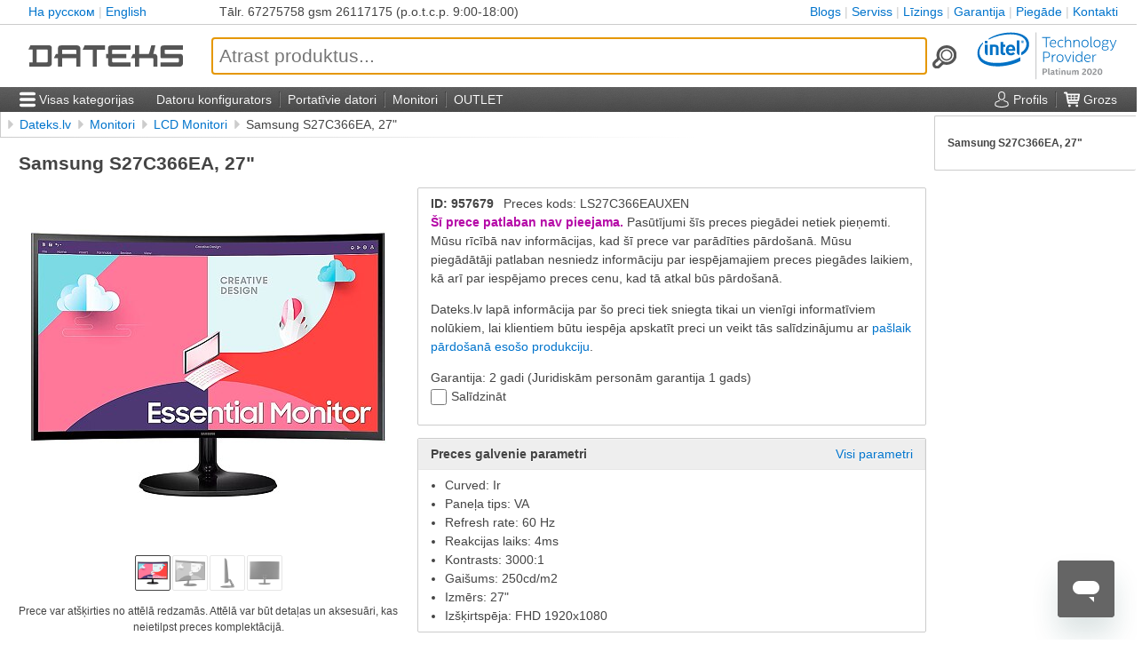

--- FILE ---
content_type: text/html; charset=utf-8
request_url: https://www.dateks.lv/cenas/lcd-monitori/957679-samsung-s27c366ea-27-
body_size: 25247
content:
<!DOCTYPE html>
<html lang="lv">
	<head>
	<meta charset="utf-8"/>
	<meta name="viewport" content="width=device-width, user-scalable=1, initial-scale=1"/>
	<meta name="theme-color" content="#555"/>
			<meta name="twitter:card" content="summary_large_image"/>
		<meta name="twitter:site" content="@dateks"/>		<meta property="og:type" content="website"/>
		<meta property="twitter:domain" content="www.dateks.lv">
		<meta property="og:url" content="https://www.dateks.lv/cenas/lcd-monitori/957679-samsung-s27c366ea-27-"/>
		<meta property="twitter:url" content="https://www.dateks.lv/cenas/lcd-monitori/957679-samsung-s27c366ea-27-">
					<meta property="og:description" content="Samsung S27C366EA, 27&quot; - cena 136,47 €, Šī prece patlaban nav pieejama."/>
			<meta name="twitter:description" content="Samsung S27C366EA, 27&quot; - cena 136,47 €, Šī prece patlaban nav pieejama.">
							<meta property="og:title" content="Samsung S27C366EA, 27&quot;"/>
			<meta name="twitter:title" content="Samsung S27C366EA, 27&quot;"/>
					<meta property="og:image" content="https://www.dateks.lv/images/pic/1200/630/823/1429.jpg"/>
			<meta name="twitter:image" content="https://www.dateks.lv/images/pic/1200/630/823/1429.jpg"/>
					<link rel="shortcut icon" type="image/x-icon" href="/favicon.ico"/>
	<link rel="manifest" href="/manifest.json">
	<title>Samsung S27C366EA, 27&quot; (LS27C366EAUXEN)</title>
		<meta name="description" content="Samsung S27C366EA, 27&quot; - cena 136,47 €, Šī prece patlaban nav pieejama."/>		<link rel="canonical" href="https://www.dateks.lv/cenas/lcd-monitori/957679-samsung-s27c366ea-27-"/>
		<link rel="alternate" hreflang="x-default" href="https://www.dateks.lv/en/cenas/lcd-monitori/957679-samsung-s27c366ea-27-"/>
	<link rel="alternate" hreflang="ru-LV" href="https://www.dateks.lv/ru/cenas/lcd-monitori/957679-samsung-s27c366ea-27-"/>
	<link rel="alternate" hreflang="ru-EE" href="https://www.toppc.ee/ru/c/90-lcdmonitory/957679-samsung-s27c366ea-27-"/>
	<link rel="alternate" hreflang="ru" href="https://www.dateks.lv/ru/cenas/lcd-monitori/957679-samsung-s27c366ea-27-"/>
	<link rel="alternate" hreflang="lv-LV" href="https://www.dateks.lv/cenas/lcd-monitori/957679-samsung-s27c366ea-27-"/>
	<link rel="alternate" hreflang="lv" href="https://www.dateks.lv/cenas/lcd-monitori/957679-samsung-s27c366ea-27-"/>
	<link rel="alternate" hreflang="lt-LT" href="https://www.toppc.lt/c/90-lcd-monitoriai/957679-samsung-s27c366ea-27-"/>
	<link rel="alternate" hreflang="lt" href="https://www.toppc.lt/c/90-lcd-monitoriai/957679-samsung-s27c366ea-27-"/>
	<link rel="alternate" hreflang="fi-FI" href="https://www.toppc.fi/c/90-lcdnayto/957679-samsung-s27c366ea-27-"/>
	<link rel="alternate" hreflang="fi" href="https://www.toppc.fi/c/90-lcdnayto/957679-samsung-s27c366ea-27-"/>
	<link rel="alternate" hreflang="en-LV" href="https://www.dateks.lv/en/cenas/lcd-monitori/957679-samsung-s27c366ea-27-"/>
	<link rel="alternate" hreflang="en-FI" href="https://www.toppc.fi/en/c/90-lcd-monitors/957679-samsung-s27c366ea-27-"/>
	<link rel="alternate" hreflang="en-EE" href="https://www.toppc.ee/en/c/90-lcd-monitors/957679-samsung-s27c366ea-27-"/>
	<link rel="alternate" hreflang="en" href="https://www.dateks.lv/en/cenas/lcd-monitori/957679-samsung-s27c366ea-27-"/>
	<link rel="alternate" hreflang="et-EE" href="https://www.toppc.ee/c/90-lcd-monitorid/957679-samsung-s27c366ea-27-"/>
	<link rel="alternate" hreflang="et" href="https://www.toppc.ee/c/90-lcd-monitorid/957679-samsung-s27c366ea-27-"/>
		
	<link rel="stylesheet" href="/static/css/min/dateks.css?1768911351"/>		
	<script defer="" src="/static/js/min/dateks.js?1762542914"></script>	<script defer="" id="ze-snippet" src="https://static.zdassets.com/ekr/snippet.js?key=10fa1bcd-5ae2-4bd9-b6fb-bf0aae3abb57"> </script>			<script type="module" src="https://klix.blob.core.windows.net/public/pay-later-widget/build/klix-pay-later-widget.esm.js"></script>
		<script nomodule="" src="https://klix.blob.core.windows.net/public/pay-later-widget/build/klix-pay-later-widget.js"></script>
		<script>
var glb = {"host":{"pic":"https:\/\/www.dateks.lv"},"lang":"lv","reqLang":null,"vatRate":1.21,"cnf":{"name":"Dateks","show_leasing":false,"pagemap":{"sad":"cenas","kompl":"datori","ord":"pasutit","nws":"jaunumi","search":"meklet","compare":"salidzinat","cart":"grozs","password":"parole","piegade":"piegade","garantija":"garantija","kontakti":"kontakti","lizings":"lizings","privacy":"privacy","serviss":"serviss","atteikuma-tiesibas":"atteikuma-tiesibas","stridu-risinasana":"stridu-risinasana","cookies":"cookies"}},"user_id":null};
glb.loaded = function( el, ev ){
	if( ev.type == 'error' ){
		el.srcset = '';
		el.src = '/static/img/svg/no-pic.svg'; }
	else{
		el.onload = el.onerror = null;
		if( el.parentNode && !el.classList.contains('gift') ){ var id = el.parentNode.dataset.id, nav = false;
			el.parentNode.classList.add('loaded');
			while( ( el = el.parentNode ) && el.classList && !el.classList.contains('gal') ) if( el.classList.contains('nav') ) nav = true;
			if( !nav && el && !el.classList.contains('thumb')
				&& ( img = Array.prototype.filter.call( el.getElementsByClassName('nav')[0].getElementsByClassName('img'), function(img){ return img.dataset.id == id; } )[0] ) )
				img.classList.remove('waiting'); } } };
glb.toggleOpen = function(className){ var cls = document.getElementsByClassName(className)[0].classList;
	cls.toggle('open');
	document.body.style.overflow = cls.contains('open')? 'hidden': 'auto';
	return false; };
(function(w,d,s,l,i){w[l]=w[l]||[];w[l].push({'gtm.start':
	new Date().getTime(),event:'gtm.js'});var f=d.getElementsByTagName(s)[0],
		j=d.createElement(s),dl=l!='dataLayer'?'&l='+l:'';j.async=true;j.src=
			'https://www.googletagmanager.com/gtm.js?id='+i+dl;f.parentNode.insertBefore(j,f);
})(window,document,'script','dataLayer','GTM-PDTL4WZ');
if( !window.ga ) ga = function(){};
!function( f, n ){
	if( f.fbq ) return;
	n = f.fbq = function(){ n.callMethod? n.callMethod.apply( n, arguments ): n.queue.push(arguments); };
	if( !f._fbq ) f._fbq = n;
	n.push = n;
	n.loaded = !0;
	n.version = '2.0';
	n.queue = []; }(window);
function CookiebotCallback_OnAccept(){
	if( Cookiebot.consent.marketing ){
		!function( b, e, v, t, s ){
			t = b.createElement(e);
			t.async = true;
			t.src = v;
			s = b.getElementsByTagName(e)[0];
			s.parentNode.insertBefore( t, s ); }( document, 'script', 'https://connect.facebook.net/en_US/fbevents.js' );
		fbq( 'init', '171088996556221' );
		if(fbq) fbq( "track", "PageView", {}, {eventID:"lv.4830007"} ); } }
if( !window.fbq ) fbq = function(){};

var fi = document.getElementById('ze-snippet');
if(fi) { fi.onload = function(){zE("messenger:set", "locale", "lv");} }
	</script>
</head>
	<body><script>if( !navigator.userAgent.match(/mobi/i) ) document.body.classList.add('desktop');</script>
	<!-- Google Tag Manager (noscript) -->
	<noscript><iframe src="https://www.googletagmanager.com/ns.html?id=GTM-PDTL4WZ"
							height="0" width="0" style="display:none;visibility:hidden"></iframe></noscript>
	<!-- End Google Tag Manager (noscript) -->

		<ul class="breadcrumbs">
	<li class="click">
				<a href="/">Dateks.lv</a>	</li>
			<li class="click ">
							<a href="/cenas/monitori">Monitori</a>
					</li>
			<li class="click ">
							<a href="/cenas/lcd-monitori">LCD Monitori</a>
					</li>
			<li class="click empty">
			<span>Samsung S27C366EA, 27&quot;</span>		</li>
	</ul>
	<script type="application/ld+json">{"@context":"http:\/\/schema.org","@type":"BreadcrumbList","itemListElement":[{"@type":"ListItem","position":1,"item":{"@id":"https:\/\/www.dateks.lv\/","name":"Dateks.lv"}},{"@type":"ListItem","position":2,"item":{"@id":"https:\/\/www.dateks.lv\/cenas\/monitori","name":"Monitori"}},{"@type":"ListItem","position":3,"item":{"@id":"https:\/\/www.dateks.lv\/cenas\/lcd-monitori","name":"LCD Monitori"}}]}</script>
<main class="cont">
	<div class="prod single">
		<h1 class="name">Samsung S27C366EA, 27&quot;</h1>
		<div class="picurls"
	style="aspect-ratio:1200 / 400;">
	<div class="picurls-line"></div>
	<div class="picurls-control"></div>
</div>
<script>document.addEventListener( 'DOMContentLoaded', function(){ let cont = document.getElementsByClassName('picurls')[0];
	picurls.init( cont, cont.getElementsByClassName('picurls-line')[0], cont.getElementsByClassName('picurls-control')[0], "1200x400" ); } );</script>
		<div class="top">
			<div class="gal-pos">
					<div class="gal" data-pics="[1429823,1429824,1429825,1429827]">
		<div class="imgs">
			<div class="img" data-id="1429823"><img loading="lazy" onload="glb.loaded( this, event );" onerror="glb.loaded( this, event );" src="/images/pic/2400/2400/823/1429.jpg" srcset="/images/pic/400/400/823/1429.jpg 400w, /images/pic/1200/1200/823/1429.jpg 1200w, /images/pic/2400/2400/823/1429.jpg 2400w" sizes="(max-width:820px) calc( 100vmin - 20px ), 400px"/>											</div>						
			<div class="img" data-id="1429824"></div><div class="img" data-id="1429825"></div><div class="img" data-id="1429827"></div>		</div>
		<div class="nav">
							<div class="img waiting" data-id="1429823"><img loading="lazy" onload="glb.loaded( this, event );" onerror="glb.loaded( this, event );" src="/images/pic/1200/1200/823/1429.jpg" srcset="/images/pic/200/200/823/1429.jpg 200w, /images/pic/400/400/823/1429.jpg 400w, /images/pic/1200/1200/823/1429.jpg 1200w, /images/pic/2400/2400/823/1429.jpg 2400w" sizes="(max-width:460px) 75vw, (max-width:690px) 37.5vw, 240px"/></div>
							<div class="img waiting" data-id="1429824"><img loading="lazy" onload="glb.loaded( this, event );" onerror="glb.loaded( this, event );" src="/images/pic/1200/1200/824/1429.jpg" srcset="/images/pic/200/200/824/1429.jpg 200w, /images/pic/400/400/824/1429.jpg 400w, /images/pic/1200/1200/824/1429.jpg 1200w, /images/pic/2400/2400/824/1429.jpg 2400w" sizes="(max-width:460px) 75vw, (max-width:690px) 37.5vw, 240px"/></div>
							<div class="img waiting" data-id="1429825"><img loading="lazy" onload="glb.loaded( this, event );" onerror="glb.loaded( this, event );" src="/images/pic/1200/1200/825/1429.jpg" srcset="/images/pic/200/200/825/1429.jpg 200w, /images/pic/400/400/825/1429.jpg 400w, /images/pic/1200/1200/825/1429.jpg 1200w, /images/pic/2400/2400/825/1429.jpg 2400w" sizes="(max-width:460px) 75vw, (max-width:690px) 37.5vw, 240px"/></div>
							<div class="img waiting" data-id="1429827"><img loading="lazy" onload="glb.loaded( this, event );" onerror="glb.loaded( this, event );" src="/images/pic/1200/1200/827/1429.jpg" srcset="/images/pic/200/200/827/1429.jpg 200w, /images/pic/400/400/827/1429.jpg 400w, /images/pic/1200/1200/827/1429.jpg 1200w, /images/pic/2400/2400/827/1429.jpg 2400w" sizes="(max-width:460px) 75vw, (max-width:690px) 37.5vw, 240px"/></div>
					</div>
	</div>
									<div class="warn">
						Prece var atšķirties no attēlā redzamās. Attēlā var būt detaļas un aksesuāri, kas neietilpst preces komplektācijā.					</div>
											</div>
			<div class="info">
				<div class="part">
					<div class="content">
												<div class="gifts">
	<div class="special">
							</div>
		</div>
						<div>
							<span class="id nowrap">ID: 957679</span>
							<span class="slash"> </span>
							<span class="code nowrap">Preces kods: LS27C366EAUXEN</span>
						</div>
						<div>
							<span class="avail warn">Šī prece patlaban nav pieejama.</span>
															<span> Pasūtījumi šīs preces piegādei netiek pieņemti.</span>								<span> Mūsu rīcībā nav informācijas, kad šī prece var parādīties pārdošanā. Mūsu piegādātāji patlaban nesniedz informāciju par iespējamajiem preces piegādes laikiem, kā arī par iespējamo preces cenu, kad tā atkal būs pārdošanā.</span>																	<p>
										Dateks.lv lapā informācija par šo preci tiek sniegta tikai un vienīgi informatīviem nolūkiem, lai klientiem būtu iespēja apskatīt preci un veikt tās salīdzinājumu ar <a href="#similar">pašlaik pārdošanā esošo produkciju</a>.									</p>
																						</span>
						</div>
													<div class="warranty">
								<span class="priv">Garantija: 2 gadi</span>
																	<span class="jurid">(Juridiskām personām garantija 1 gads)</span>
															</div>
												<div style="margin-bottom:1em;">
							<label class="to-compare">
								<input type="checkbox" autocomplete="off" value="957679" data-sadid="90" onchange="cmp.changed( this, glb.cmp );"/>
								<span class="name">Salīdzināt</span>
							</label>
						</div>
											</div>
				</div>
													<div class="part">
						<div class="name">Preces galvenie parametri							<a class="continue" href="#params">Visi parametri</a>
						</div>
						<ul class="fvs content">
							<li class="fv">Curved: Ir</li><li class="fv">Paneļa tips: VA</li><li class="fv">Refresh rate: 60 Hz</li><li class="fv">Reakcijas laiks: 4ms</li><li class="fv">Kontrasts: 3000:1</li><li class="fv">Gaišums: 250cd/m2</li><li class="fv">Izmērs: 27&quot;</li><li class="fv">Izšķirtspēja: FHD 1920x1080</li>
						</ul>
					</div>
							</div>
		</div>
			<div class="recommend part" id="similar">
		<div class="name">Līdzīgi produkti<span id="similar-link" class="continue"></span></div>
		<div class="compare fill">
				<script>
document.addEventListener( 'DOMContentLoaded', function(){ dom.id("similar-link")
	.appendChild( dom.ize({a:[ { href:"\/cenas\/lcd-monitori\/filt\/8923-8926-12366-12369-12374-60416" }
				, "Pilns saraksts" ]}) ); } );
	</script>
<style>#rec-sad-90-similar td { width:16.666666666667%; }</style>
<div class="comparables" id="rec-sad-90-similar">
	<table class="tab">
		<thead class="prod">
			<tr class="top">
				<th class="blank"></th>
									<td class="this">
												<div class="gal thumb" data-pics="[1429823,1429824,1429825,1429827]">
	<div class="pad">
					<div class="img">
				<img loading="lazy" onload="glb.loaded( this, event );" onerror="glb.loaded( this, event );" src="/images/pic/1200/1200/823/1429.jpg" srcset="/images/pic/200/200/823/1429.jpg 200w, /images/pic/400/400/823/1429.jpg 400w, /images/pic/1200/1200/823/1429.jpg 1200w, /images/pic/2400/2400/823/1429.jpg 2400w" sizes="(max-width:460px) 75vw, (max-width:690px) 37.5vw, 240px"/>											</div>
			</div>
</div>
												<span class="name"><strong>Šis produkts</strong> Samsung S27C366EA, 27&quot;</span>
						<div class="gifts"></div>
											</td>
									<td>
													<a href="/cenas/lcd-monitori/1224861-aoc-q27g42xne-27-" class="similar-imp" data-id="1224861">
												<div class="gal thumb" data-pics="[1938470,1918911,1918913,1918922,1938471,1918912,1918919,1918918,1918917,1918915,1918916,1938472]">
	<div class="pad">
					<div class="img">
				<img loading="lazy" onload="glb.loaded( this, event );" onerror="glb.loaded( this, event );" src="/images/pic/1200/1200/470/1938.jpg" srcset="/images/pic/200/200/470/1938.jpg 200w, /images/pic/400/400/470/1938.jpg 400w, /images/pic/1200/1200/470/1938.jpg 1200w, /images/pic/2400/2400/470/1938.jpg 2400w" sizes="(max-width:460px) 75vw, (max-width:690px) 37.5vw, 240px"/>											</div>
			</div>
</div>
													<img class="badge" src="/static/img/svg/like.svg" alt="Ieteicams" title="Ieteicams"/>
												<span class="name">AOC Q27G42XNE, 27&quot;</span>
						<div class="gifts"></div>
						</a>					</td>
									<td>
													<a href="/cenas/lcd-monitori/958993-lenovo-t22i-30-21-5-" class="similar-imp" data-id="958993">
												<div class="gal thumb" data-pics="[1420371,1420369,1420370,1420372,1420373,1420374,1420375,1420376]">
	<div class="pad">
					<div class="img">
				<img loading="lazy" onload="glb.loaded( this, event );" onerror="glb.loaded( this, event );" src="/images/pic/1200/1200/371/1420.jpg" srcset="/images/pic/200/200/371/1420.jpg 200w, /images/pic/400/400/371/1420.jpg 400w, /images/pic/1200/1200/371/1420.jpg 1200w, /images/pic/2400/2400/371/1420.jpg 2400w" sizes="(max-width:460px) 75vw, (max-width:690px) 37.5vw, 240px"/>											</div>
			</div>
</div>
												<span class="name">Lenovo T22I-30, 21.5&quot;</span>
						<div class="gifts"></div>
						</a>					</td>
									<td>
													<a href="/cenas/lcd-monitori/933930-lenovo-legion-y32p-30-31-5-" class="similar-imp" data-id="933930">
												<div class="gal thumb" data-pics="[1368862,1368860,1368861,1368863,1368864]">
	<div class="pad">
					<div class="img">
				<img loading="lazy" onload="glb.loaded( this, event );" onerror="glb.loaded( this, event );" src="/images/pic/1200/1200/862/1368.jpg" srcset="/images/pic/200/200/862/1368.jpg 200w, /images/pic/400/400/862/1368.jpg 400w, /images/pic/1200/1200/862/1368.jpg 1200w, /images/pic/2400/2400/862/1368.jpg 2400w" sizes="(max-width:460px) 75vw, (max-width:690px) 37.5vw, 240px"/>											</div>
			</div>
</div>
													<img class="badge" src="/static/img/svg/like.svg" alt="Ieteicams" title="Ieteicams"/>
												<span class="name">Lenovo Legion Y32p-30, 31.5&quot;</span>
						<div class="gifts"></div>
						</a>					</td>
									<td>
													<a href="/cenas/lcd-monitori/1083658-microstar-mpg-321urxde-qd-oled-31-5-" class="similar-imp" data-id="1083658">
												<div class="gal thumb" data-pics="[1782130,1782131,1782132,1782133,1782134,1782135,1782136,1782137,1782138,1782139,1782140,1782141,1782142,1782143]">
	<div class="pad">
					<div class="img">
				<img loading="lazy" onload="glb.loaded( this, event );" onerror="glb.loaded( this, event );" src="/images/pic/1200/1200/130/1782.jpg" srcset="/images/pic/200/200/130/1782.jpg 200w, /images/pic/400/400/130/1782.jpg 400w, /images/pic/1200/1200/130/1782.jpg 1200w, /images/pic/2400/2400/130/1782.jpg 2400w" sizes="(max-width:460px) 75vw, (max-width:690px) 37.5vw, 240px"/>											</div>
			</div>
</div>
												<span class="name">MSI MPG 321URXDE QD-OLED, 31.5&quot;</span>
						<div class="gifts"></div>
						</a>					</td>
								<th class="pad"></th>
			</tr>
			<tr class="bottom">
				<th class="toggle">
					<a class="action"
						href="" onclick="javascript:document.getElementById('rec-sad-90-similar').classList.toggle('all'); return false;">
						<span class="show">Rādīt vienādos parametrus</span>
						<span class="hide">Slēpt vienādos parametrus</span>
					</a>
				</th>
									<td class="fv this">
						<div class="in-cart">
							<div class="price">136,47 €</div>
															<div class="button-place"></div>													</div>
					</td>
									<td class="fv">
						<div class="in-cart">
							<div class="price">174,44 €</div>
																								<form method="post" enctype="text/plain">
										<input type="hidden" name="-" value="[&quot;cart&quot;,1224861]"/>
										<button type="submit" class="button"><span class="label">Ielikt grozā</span></button>
									</form>
																					</div>
					</td>
									<td class="fv">
						<div class="in-cart">
							<div class="price">119,00 €</div>
																								<form method="post" enctype="text/plain">
										<input type="hidden" name="-" value="[&quot;cart&quot;,958993]"/>
										<button type="submit" class="button"><span class="label">Ielikt grozā</span></button>
									</form>
																					</div>
					</td>
									<td class="fv">
						<div class="in-cart">
							<div class="price">499,00 €</div>
																								<form method="post" enctype="text/plain">
										<input type="hidden" name="-" value="[&quot;cart&quot;,933930]"/>
										<button type="submit" class="button"><span class="label">Ielikt grozā</span></button>
									</form>
																					</div>
					</td>
									<td class="fv">
						<div class="in-cart">
							<div class="price">1 199,00 €</div>
																								<form method="post" enctype="text/plain">
										<input type="hidden" name="-" value="[&quot;cart&quot;,1083658]"/>
										<button type="submit" class="button"><span class="label">Ielikt grozā</span></button>
									</form>
																					</div>
					</td>
								<td class="pad"></td>
			</tr>
		</thead>
		<tbody>
						<tr class="bundle"><th colspan="1000"></th></tr>
							<tr class="filt first-uncommon">
					<th>Modelis</th>
											<td class="this">
													</td>
											<td>
							<span>Q27G42XNE</span>&#32;						</td>
											<td>
							<span>ThinkVision T22i-30</span>&#32;						</td>
											<td>
							<span>Legion Y32p-30</span>&#32;						</td>
											<td>
							<span>MPG 321URXDE QD-OLED</span>&#32;						</td>
										<td class="pad"></td>
				</tr>
									<tr class="bundle"><th colspan="1000">Displeja raksturlielumi</th></tr>
							<tr class="filt first-uncommon">
					<th>AMD FreeSync</th>
											<td class="this">
							<span>Ir</span>&#32;						</td>
											<td>
							<span>Ir</span>&#32;						</td>
											<td>
							<span>Nav</span>&#32;						</td>
											<td>
							<span>Ir</span>&#32;						</td>
											<td>
							<span>Nav</span>&#32;						</td>
										<td class="pad"></td>
				</tr>
							<tr class="filt">
					<th>Curved</th>
											<td class="this">
							<span>Ir</span>&#32;						</td>
											<td>
							<span>Nav</span>&#32;						</td>
											<td>
							<span>Nav</span>&#32;						</td>
											<td>
							<span>Nav</span>&#32;						</td>
											<td>
							<span>Nav</span>&#32;						</td>
										<td class="pad"></td>
				</tr>
							<tr class="filt">
					<th>NVIDIA G-SYNC</th>
											<td class="this">
							<span>Nav</span>&#32;						</td>
											<td>
							<span>Nav</span>&#32;						</td>
											<td>
							<span>Nav</span>&#32;						</td>
											<td>
							<span>Compatible</span>&#32;						</td>
											<td>
							<span>Nav</span>&#32;						</td>
										<td class="pad"></td>
				</tr>
							<tr class="filt">
					<th>Paneļa tips</th>
											<td class="this">
							<span>VA</span>&#32;						</td>
											<td>
							<span>VA</span>&#32;						</td>
											<td>
							<span>IPS</span>&#32;						</td>
											<td>
							<span>IPS</span>&#32;						</td>
											<td>
							<span>OLED</span>&#32;						</td>
										<td class="pad"></td>
				</tr>
							<tr class="filt">
					<th>Refresh rate</th>
											<td class="this">
							<span>60 Hz</span>&#32;						</td>
											<td>
							<span>180 Hz</span>&#32;						</td>
											<td>
							<span>60 Hz</span>&#32;						</td>
											<td>
							<span>144 Hz</span>&#32;						</td>
											<td>
							<span>240 Hz</span>&#32;						</td>
										<td class="pad"></td>
				</tr>
							<tr class="filt common">
					<th>Skārienjūtīgs ekrāns</th>
											<td class="this">
							<span>Nav</span>&#32;						</td>
											<td>
							<span>Nav</span>&#32;						</td>
											<td>
							<span>Nav</span>&#32;						</td>
											<td>
							<span>Nav</span>&#32;						</td>
											<td>
							<span>Nav</span>&#32;						</td>
										<td class="pad"></td>
				</tr>
							<tr class="filt">
					<th>VESA DisplayHDR</th>
											<td class="this">
							<span>Nav</span>&#32;						</td>
											<td>
							<span>Nav</span>&#32;						</td>
											<td>
							<span>Nav</span>&#32;						</td>
											<td>
							<span>Nav</span>&#32;						</td>
											<td>
							<span>DisplayHDR 600</span>&#32;						</td>
										<td class="pad"></td>
				</tr>
							<tr class="filt">
					<th>Reakcijas laiks</th>
											<td class="this">
							<span>4ms</span>&#32;						</td>
											<td>
							<span>1ms</span>&#32;						</td>
											<td>
							<span>6ms</span>&#32;						</td>
											<td>
							<span>2ms</span>&#32;						</td>
											<td>
							<span>1ms</span>&#32;						</td>
										<td class="pad"></td>
				</tr>
							<tr class="filt">
					<th>Kontrasts</th>
											<td class="this">
							<span>3000:1</span>&#32;						</td>
											<td>
							<span>5000:1</span>&#32;						</td>
											<td>
							<span>1000:1</span>&#32;						</td>
											<td>
							<span>1000:1</span>&#32;						</td>
											<td>
							<span>1500000:1</span>&#32;						</td>
										<td class="pad"></td>
				</tr>
							<tr class="filt">
					<th>Gaišums</th>
											<td class="this">
							<span>250cd/m2</span>&#32;						</td>
											<td>
							<span>300cd/m2</span>&#32;						</td>
											<td>
							<span>250cd/m2</span>&#32;						</td>
											<td>
							<span>350cd/m2</span>&#32;						</td>
											<td>
							<span>250cd/m2</span>&#32;						</td>
										<td class="pad"></td>
				</tr>
									<tr class="bundle"><th colspan="1000">Pamatinformācija</th></tr>
							<tr class="filt first-uncommon">
					<th>Izmērs</th>
											<td class="this">
							<span>27&quot;</span>&#32;						</td>
											<td>
							<span>27&quot;</span>&#32;						</td>
											<td>
							<span>21.5&quot;</span>&#32;						</td>
											<td>
							<span>31.5&quot;</span>&#32;						</td>
											<td>
							<span>31.5&quot;</span>&#32;						</td>
										<td class="pad"></td>
				</tr>
							<tr class="filt common">
					<th>Krāsa</th>
											<td class="this">
							<span>Melna</span>&#32;						</td>
											<td>
							<span>Melna</span>&#32;<span>Sarkana</span>&#32;						</td>
											<td>
							<span>Melna</span>&#32;						</td>
											<td>
							<span>Melna</span>&#32;						</td>
											<td>
							<span>Melna</span>&#32;						</td>
										<td class="pad"></td>
				</tr>
							<tr class="filt common">
					<th>Malu attiecība</th>
											<td class="this">
							<span>16:9</span>&#32;						</td>
											<td>
							<span>16:9</span>&#32;						</td>
											<td>
							<span>16:9</span>&#32;						</td>
											<td>
							<span>16:9</span>&#32;						</td>
											<td>
							<span>16:9</span>&#32;						</td>
										<td class="pad"></td>
				</tr>
							<tr class="filt">
					<th>Pielietojums</th>
											<td class="this">
							<span>Home &amp; Office</span>&#32;						</td>
											<td>
							<span>Gaming</span>&#32;						</td>
											<td>
							<span>Home &amp; Office</span>&#32;						</td>
											<td>
							<span>Gaming</span>&#32;						</td>
											<td>
							<span>Gaming</span>&#32;						</td>
										<td class="pad"></td>
				</tr>
							<tr class="filt">
					<th>Izšķirtspēja</th>
											<td class="this">
							<span>FHD 1920x1080</span>&#32;						</td>
											<td>
							<span>WQHD 2560x1440</span>&#32;						</td>
											<td>
							<span>FHD 1920x1080</span>&#32;						</td>
											<td>
							<span>4K UHD 3840x2160</span>&#32;						</td>
											<td>
							<span>4K UHD 3840x2160</span>&#32;						</td>
										<td class="pad"></td>
				</tr>
									<tr class="bundle"><th colspan="1000">Funkcionalitāte</th></tr>
							<tr class="filt first-uncommon">
					<th>Augstuma regulēšana</th>
											<td class="this">
							<span>Nav</span>&#32;						</td>
											<td>
							<span>Nav</span>&#32;						</td>
											<td>
							<span>Ir</span>&#32;						</td>
											<td>
							<span>Ir</span>&#32;						</td>
											<td>
							<span>Ir</span>&#32;						</td>
										<td class="pad"></td>
				</tr>
							<tr class="filt">
					<th>Flicker-free</th>
											<td class="this">
							<span>Nav</span>&#32;						</td>
											<td>
							<span>Ir</span>&#32;						</td>
											<td>
							<span>Ir</span>&#32;						</td>
											<td>
							<span>Ir</span>&#32;						</td>
											<td>
							<span>Nav norādīts</span>&#32;						</td>
										<td class="pad"></td>
				</tr>
							<tr class="filt">
					<th>Pivot</th>
											<td class="this">
							<span>Nav</span>&#32;						</td>
											<td>
							<span>Nav</span>&#32;						</td>
											<td>
							<span>Ir</span>&#32;						</td>
											<td>
							<span>Nav</span>&#32;						</td>
											<td>
							<span>Ir</span>&#32;						</td>
										<td class="pad"></td>
				</tr>
							<tr class="filt">
					<th>Swivel</th>
											<td class="this">
							<span>Nav</span>&#32;						</td>
											<td>
							<span>Nav</span>&#32;						</td>
											<td>
							<span>Ir</span>&#32;						</td>
											<td>
							<span>Ir</span>&#32;						</td>
											<td>
							<span>Ir</span>&#32;						</td>
										<td class="pad"></td>
				</tr>
							<tr class="filt common">
					<th>Tilt</th>
											<td class="this">
							<span>Ir</span>&#32;						</td>
											<td>
							<span>Ir</span>&#32;						</td>
											<td>
							<span>Ir</span>&#32;						</td>
											<td>
							<span>Ir</span>&#32;						</td>
											<td>
							<span>Ir</span>&#32;						</td>
										<td class="pad"></td>
				</tr>
							<tr class="filt">
					<th>VESA sienas stiprinājums</th>
											<td class="this">
							<span>75x75mm</span>&#32;						</td>
											<td>
							<span>100x100 mm</span>&#32;						</td>
											<td>
							<span>100x100 mm</span>&#32;						</td>
											<td>
							<span>100x100 mm</span>&#32;						</td>
											<td>
							<span>100x100 mm</span>&#32;						</td>
										<td class="pad"></td>
				</tr>
									<tr class="bundle"><th colspan="1000">Pieslēgvietas un aprīkojums</th></tr>
							<tr class="filt first-uncommon">
					<th>Pieslēgvieta D-SUB</th>
											<td class="this">
							<span>Nav</span>&#32;						</td>
											<td>
							<span>Nav</span>&#32;						</td>
											<td>
							<span>1</span>&#32;						</td>
											<td>
							<span>Nav</span>&#32;						</td>
											<td>
							<span>Nav</span>&#32;						</td>
										<td class="pad"></td>
				</tr>
							<tr class="filt common">
					<th>Pieslēgvieta DisplayPort</th>
											<td class="this">
							<span>1</span>&#32;						</td>
											<td>
							<span>1</span>&#32;						</td>
											<td>
							<span>1</span>&#32;						</td>
											<td>
							<span>1</span>&#32;						</td>
											<td>
							<span>1</span>&#32;						</td>
										<td class="pad"></td>
				</tr>
							<tr class="filt common">
					<th>Pieslēgvieta DVI</th>
											<td class="this">
							<span>Nav</span>&#32;						</td>
											<td>
							<span>Nav</span>&#32;						</td>
											<td>
							<span>Nav</span>&#32;						</td>
											<td>
							<span>Nav</span>&#32;						</td>
											<td>
							<span>Nav</span>&#32;						</td>
										<td class="pad"></td>
				</tr>
							<tr class="filt">
					<th>Pieslēgvieta HDMI</th>
											<td class="this">
							<span>1</span>&#32;						</td>
											<td>
							<span>2</span>&#32;						</td>
											<td>
							<span>1</span>&#32;						</td>
											<td>
							<span>2</span>&#32;						</td>
											<td>
							<span>2</span>&#32;						</td>
										<td class="pad"></td>
				</tr>
							<tr class="filt">
					<th>Skaļruņi</th>
											<td class="this">
							<span>Nav</span>&#32;						</td>
											<td>
							<span>Ir</span>&#32;						</td>
											<td>
							<span>Nav</span>&#32;						</td>
											<td>
							<span>Ir</span>&#32;						</td>
											<td>
							<span>Nav</span>&#32;						</td>
										<td class="pad"></td>
				</tr>
							<tr class="filt">
					<th>USB Hub</th>
											<td class="this">
							<span>Nav</span>&#32;						</td>
											<td>
							<span>Nav</span>&#32;						</td>
											<td>
							<span>Ir</span>&#32;						</td>
											<td>
							<span>Ir</span>&#32;						</td>
											<td>
							<span>Ir</span>&#32;						</td>
										<td class="pad"></td>
				</tr>
							<tr class="filt">
					<th>USB-C Power Delivery</th>
											<td class="this">
							<span>Nav</span>&#32;						</td>
											<td>
							<span>Nav</span>&#32;						</td>
											<td>
							<span>Nav</span>&#32;						</td>
											<td>
							<span>75W</span>&#32;						</td>
											<td>
							<span>90W</span>&#32;						</td>
										<td class="pad"></td>
				</tr>
							<tr class="filt">
					<th>USB-C video ieeja</th>
											<td class="this">
							<span>0</span>&#32;						</td>
											<td>
							<span>0</span>&#32;						</td>
											<td>
							<span>0</span>&#32;						</td>
											<td>
							<span>1</span>&#32;						</td>
											<td>
							<span>1</span>&#32;						</td>
										<td class="pad"></td>
				</tr>
								</tbody>
	</table>
</div>
	<script>
document.addEventListener( 'DOMContentLoaded', function(){
	if( window.dataLayer ){	var impressions = [{"item_id":957679,"item_name":"Samsung S27C366EA, 27\"","item_brand":"Samsung","price":136.47,"quantity":1,"item_category":"Monitori","item_category2":"LCD Monitori"},{"item_id":1224861,"item_name":"AOC Q27G42XNE, 27\"","item_brand":"AOC","price":174.44,"quantity":1,"item_category":"Monitori","item_category2":"LCD Monitori"},{"item_id":958993,"item_name":"Lenovo T22I-30, 21.5\"","item_brand":"Lenovo","price":119,"quantity":1,"item_category":"Monitori","item_category2":"LCD Monitori"},{"item_id":933930,"item_name":"Lenovo Legion Y32p-30, 31.5\"","item_brand":"Lenovo","price":499,"quantity":1,"item_category":"Monitori","item_category2":"LCD Monitori"},{"item_id":1083658,"item_name":"MSI MPG 321URXDE QD-OLED, 31.5\"","item_brand":"MSI","price":1199,"quantity":1,"item_category":"Monitori","item_category2":"LCD Monitori"}], impInd = dat.indexBy( dat.kFn('item_id'), impressions )
		, listId = "similar-957679"			, click = function(){ var d = this.d, prod = d.prod;
				prod.item_list_id = listId;
				prod.item_list_name = 'compare';
				prod.index = d.ind;
				dataLayer.push({ event:'select_item', items:[ goo.item(prod) ], value:goo.value([prod]), user_id:glb.user_id, ecommerce:{ currency:'EUR', items:[prod] } }); };
		dataLayer.push({ event:'view_item_list', items:impressions.map( goo.item ), value:goo.value(impressions), user_id:glb.user_id
			, ecommerce:{ item_list_id:listId, item_list_name:'compare', currency:'EUR', items:impressions } });
		Array.prototype.forEach.call( document.getElementsByClassName("similar-imp")
			, function( a, ind ){ var prod = {};
				if( prod = impInd[ a.dataset.id ] ){
					a.d = { prod:prod, ind:ind };
					a.onclick = click; } } ); } } );
	</script>
		</div>
	</div>
							<div class="apraksts part">
				<div class="name">Apraksts</div>
				<div class="content"><p>
 <? Ievads - for gaming ?>
Šis <strong>Samsung S27C366EA, 27"</strong> monitors ar <strong>FHD 1920x1080</strong> izšķirtspēju nodrošina ērtus apstākļus ilgstošam darbam un tiešsaistes aktivitātēm. Tas piedāvā skaidru attēlu, plašas lietošanas iespējas un lieliski iekļaujas mājas vai biroja darba vidē.

 <? Ievads - for home and office ?>
 <? Ievads - for creative ?>
 <? Ievads - for mobile ?>
</p>
<p>
 <? Mazāk par 6 milisekundēm ?>
</p>
<p>
 <? Paneļa tips - IPS ?>
 <? Paneļa tips - TN ?>
<strong>VA</strong> paneļa tehnoloģija  nodrošina augstu kontrastu un dziļu melno krāsu, pateicoties šķidro kristālu vertikālajai orientācijai. Tie saglabā spilgtuma stabilitāti dažādos skatīšanās leņķos un samazina apgaismojuma zudumus. Salīdzinot ar TN, VA paneļi labāk piemēroti filmu skatīšanai un darbam ar tumšiem attēliem, saglabājot detaļas ēnās. <? Paneļa tips - VA ?>
 <? Paneļa tips - OLED ?>
</p>
<p>
<strong>AMD FreeSync</strong> dinamiskі saskaņo paneļa atsvaidzināšanas ātrumu ar mainīgo kadru biežumu, samazinot kustību artefaktus. Pateicoties elastīgam sinhronizācijas diapazonam, tehnoloģija uzlabo kustību precizitāti un mazina mirgošanu ainās ar straujām pārejām. <? AMD FreeSync ?>
</p>
<p>
 <? NVIDIA G-SYNC ?>
</p>
<p>
 <? NVIDIA G-SYNC - Compatible ?>
</p>
<p>
 <? 60–75 Hz ?>
 <? 80–120 Hz ?>
 <? 135–160 Hz ?>
 <? 165–175 Hz ?>
 <? Vairāk par 180 Hz ?>
</p>
<p>
 <? Flicker-Free ?>
</p>
<p>
 <? Pivot ?>
</p>
<p>
 <? Swivel ?>
</p>
<p>
<strong>Tilt</strong> funkcija nodrošina elastīgu paneļa vertikālā slīpuma regulēšanu, ļaujot precīzi pielāgot ekrānu darba pozai. Tas samazina diskomforta risku ilgstošas lietošanas laikā, uztur optimālu skatīšanās leņķi un palīdz izvairīties no attēla kropļojumiem dažādos apgaismojuma apstākļos. <? Tilt ?>
</p>
<p>
 <? VESA sienas stiprinājums ?>
</p>
<p>
 <? Skaļruņi - new ?>
</p>
<p>
 <? D-Sub - new ?>
</p>
<p>
 <? DVI - new ?>
</p>
<p>
 <? HDMI - new ?>
</p>
<p>
 <? DisplayPort - new ?>
</p>
<p>
 <? USB-C video ieeja vienskaitlī ?>
</p>
<p>
 <? USB-C video ieeja daudzskaitlī ?>
</p>
<p>
 <? USB Power Delivery  ?>
</p>
<p>
 <? USB-C videoieeja  ?>
</p>
<p>
<strong>Garantija</strong><br /><br />Samsung šim modelim nodrošina <strong>2 gada garantiju</strong> visos sertificētajos servisa centros.<br /><strong style="font-size:11px;">*Iegādājoties monitoru uz juridiskas personas rekvizītiem - ražotāja garantija 1 gads.</strong> <? Garantija  ?>
</p></div>
			</div>
				<div class="fvs" id="params">
							<div class="fg part">
					<div class="name">Displeja raksturlielumi</div>
					<div class="content">
													<div class="fv closed">
								<span class="k">AMD FreeSync</span>
								:								<span class="v">Ir</span>
															</div>
													<div class="fv closed">
								<span class="k">Curved</span>
								:								<span class="v">Ir</span>
															</div>
													<div class="fv closed">
								<span class="k">NVIDIA G-SYNC</span>
								:								<span class="v">Nav</span>
															</div>
													<div class="fv closed">
								<span class="k"><a href="#" onclick="return flt.descr(this);">Paneļa tips</a></span>
																<span class="v">VA</span>
								<div class="descr"><div class="text"><P>Monitora panelis ir ekrāna redzamās daļas galvenā īpašība, jeb tehnoloģija kurā realizēta krāsu punktu (pikseļu) atainošana.</P>
<P>TN ir standarta tehnoloģija ar viduvējiem kontrasta, spilgtuma un krāsu atbilstības rādītājiem.</P>
<P>IPS ir augstas krāsu atbilstības matrica ar labu attēla reakcijas ātrumu un tamdēļ ir labi piemērota grafiskajiem darbiem un foto apstrādei. IPS matricas sniedz lielisku skata leņķi saglabājot krāsas un kontrastu gandrīz no jebkura leņķa.</P>
<P>VA matricas nodrošina lielisku krāsu atbilstību, tomēr ar reakcijas laiku šis matricas atpaliek no IPS un TN, savukārt skata leņķis ir kaut kur&nbsp;pa vidu starp šīm tehnoloģijām.</P>
<P>Vidusmēra lietotājam pilnīgi pietiek ar TN tipa monitoru. Ja ir vairāk naudas, var pirkt VA vai IPS, attiecīgi.</P></div></div>							</div>
													<div class="fv closed">
								<span class="k">Refresh rate</span>
								:								<span class="v">60 Hz</span>
															</div>
													<div class="fv closed">
								<span class="k">Skārienjūtīgs ekrāns</span>
								:								<span class="v">Nav</span>
															</div>
													<div class="fv closed">
								<span class="k">VESA DisplayHDR</span>
								:								<span class="v">Nav</span>
															</div>
													<div class="fv closed">
								<span class="k"><a href="#" onclick="return flt.descr(this);">Reakcijas laiks</a></span>
																<span class="v">4ms</span>
								<div class="descr"><div class="text">Monitora ekrāna reakcijas laiks nosaka cik ātri monitors atainos kustīgus attēlus (filmas, spēles, animācjas, utt.). Reakcijas laiks tiek mērīts milisekundēs. Jo mazāks reakcijas laiks, jo labāk monitors spēs attēlot kustīgus attēlus. <BR>Dateks iesaka iegādāties monitoru ar 5ms, vai mazāku reakcijas laiku. </div></div>							</div>
													<div class="fv closed">
								<span class="k"><a href="#" onclick="return flt.descr(this);">Kontrasts</a></span>
																<span class="v">3000:1</span>
								<div class="descr"><div class="text"><P>Ekrāna kontrasts nosaka attēla asumu. Tā ir atšķirība starp vistumšāko (pilnīgi melnu) un visgaišāko (pilnīgi baltu) pikseli. Jo lielāks kontrasts, jo skaidrāk salasāms teksts uz ekrāna, kontrasts arī nosaka, cik izteiksmīgas līnijas būs redzamas monitora attēlā. </P>
<P>Augsts kontrasts ir nozīmīgs faktors izvēloties monitoru biroja, vai mācību vajadzībām, kad lielākoties tiek strādāts ar tekstuālu informāciju. </P>
<P>Mājas vajadzībām svarīgāks izvēles rādītājs ir gaišums un attēla reakcijas laiks. Kontrastu labāk novērtēt tumšā istabā. <BR>Lielākais LCD monitoru trūkums ir tas, ka samazinot attēla spilgtumu, kontrasts var pazust. </P></div></div>							</div>
													<div class="fv closed">
								<span class="k"><a href="#" onclick="return flt.descr(this);">Gaišums</a></span>
																<span class="v">250cd/m2</span>
								<div class="descr"><div class="text"><P>Monitora gaišums ir attēla redzamības rādītājs, kas nosaka, cik labi saskatāms ir attēls pie spēcīga ārējā apgaismojuma (saules gaisma, gaiša telpa, utt.). LCD monitoru gaišums tiek mērīts kandelās uz kvadrātmetru (Cd/m2). <BR>Izvēloties monitoru jāņem vērā - jo lielāks gaišuma rādītājs, jo labāka attēla redzamība. </P>
<P>Ikdienas vajadzībām Dateks.lv iesaka iegādāties monitoru ar gaišumu, ne mazāku par 250 cd/m2.</P></div></div>							</div>
											</div>
				</div>
							<div class="fg part">
					<div class="name">Pamatinformācija</div>
					<div class="content">
													<div class="fv closed">
								<span class="k"><a href="#" onclick="return flt.descr(this);">Izmērs</a></span>
																<span class="v">27&quot;</span>
								<div class="descr"><div class="text"><P>Monitora ekrāna izmērs tiek mērīts collās pa diagonāli. Ekrāna izmēram jābūt samērīgam ar ekrāna izšķirtspēju, lai panāktu maksimālu darba virsmas izmantošanu un attēla detalizāciju.</P>
<P>Lielākoties ir pieejami divu formu LCD monitori: ar standarta platuma un augstuma proporcijām 4:3 vai ar platekrāna proporcijām 16:9 vai 16:10. Platekrāna monitors ir platāks, un tā izšķirtspēja ir augstāka nekā standarta proporciju monitoriem.</P>
<P>Jo lielāks ir monitors, jo augstāku izšķirtspēju tas parasti atbalsta. Iespējas palielināt ekrāna izšķirtspēju ir atkarīgas no monitora lieluma un iespējām, kā arī video kartes veida.</P></div></div>							</div>
													<div class="fv closed">
								<span class="k">Krāsa</span>
								:								<span class="v">Melna</span>
															</div>
													<div class="fv closed">
								<span class="k">Malu attiecība</span>
								:								<span class="v">16:9</span>
															</div>
													<div class="fv closed">
								<span class="k">Pielietojums</span>
								:								<span class="v">Home &amp; Office</span>
															</div>
													<div class="fv closed">
								<span class="k"><a href="#" onclick="return flt.descr(this);">Izšķirtspēja</a></span>
																<span class="v">FHD 1920x1080</span>
								<div class="descr"><div class="text"><P>Monitora ekrāna izšķirtspēja nosaka, cik daudz krāsas punktu (pixels) monitors spēj atainot. Tā attiecas uz ekrānā redzamā teksta un attēlu dzidrumu. Jo tā ir lielāka, jo asāki izskatās vienumi. </P>
<P>Izmantotā izšķirtspēja ir atkarīga monitora atbalstītās izšķirtspējas. LCD monitori, ieskaitot klēpjdatoru ekrānus, parasti vislabāk darbojas, ja ir iestatīta to vietējā izšķirtspēja. Monitoram nav obligāti jāiestata šī izšķirtspēja, bet to parasti ir ieteicams iestatīt, lai nodrošinātu asāko iespējamo tekstu un attēlus. Jo lielāks ir monitors, jo augstāku izšķirtspēju tas parasti atbalsta.</P>
<P>Iespējas palielināt ekrāna izšķirtspēju ir atkarīgas no monitora lieluma un iespējām, kā arī video kartes veida. <BR>• 19 collu ekrāns (standarta proporcijas): 1280x1024 pikseļi <BR>• 20 collu ekrāns (standarta proporcijas): 1600x1200 pikseļi <BR>• 22 collu ekrāns (platekrāna): 1680x1050 pikseļi <BR>• 24 collu ekrāns (platekrāna): 1900x1200 pikseļi </P></div></div>							</div>
											</div>
				</div>
							<div class="fg part">
					<div class="name">Funkcionalitāte</div>
					<div class="content">
													<div class="fv closed">
								<span class="k">Augstuma regulēšana</span>
								:								<span class="v">Nav</span>
															</div>
													<div class="fv closed">
								<span class="k">Flicker-free</span>
								:								<span class="v">Nav</span>
															</div>
													<div class="fv closed">
								<span class="k">Pivot</span>
								:								<span class="v">Nav</span>
															</div>
													<div class="fv closed">
								<span class="k">Swivel</span>
								:								<span class="v">Nav</span>
															</div>
													<div class="fv closed">
								<span class="k">Tilt</span>
								:								<span class="v">Ir</span>
															</div>
													<div class="fv closed">
								<span class="k">VESA sienas stiprinājums</span>
								:								<span class="v">75x75mm</span>
															</div>
											</div>
				</div>
							<div class="fg part">
					<div class="name">Pieslēgvietas un aprīkojums</div>
					<div class="content">
													<div class="fv closed">
								<span class="k"><a href="#" onclick="return flt.descr(this);">Pieslēgvieta D-SUB</a></span>
																<span class="v">Nav</span>
								<div class="descr"><div class="text"><P>D-SUB ir klasiskais (analogais) monitoru pieslēgšanas spraudnis. Šis standarts pamazām no tirgus pazūd, dodot vietu daudz kvalitatīvākajiem HDMI  vai DisplayPort (digitālajiem) spraudņiem. </P>
<P>Ja monitora izšķirtspēja ir vienāda vai mazāka par FullHD, tad ar šo pieslēgumu vidusmēra lietotājam nebūs problēmu. Augstākas attēla kvalitātes un izšķirtspējas tīkotājiem noteikti jāmeklē monitors ar DisplayPort vai HDMI pieslēgvietu.</P>
<P><IMG border=0 hspace=0 alt="" align=baseline src="//dateks.lv/images/text/upload/filtri/D_SUB.jpg"></P></div></div>							</div>
													<div class="fv closed">
								<span class="k"><a href="#" onclick="return flt.descr(this);">Pieslēgvieta DisplayPort</a></span>
																<span class="v">1</span>
								<div class="descr"><div class="text"><P>DisplayPort ir&nbsp;digitāls savienojums attēla pārraidīšanai pa vienu vadu augstā kvalitātē.&nbsp;Atšķirībā no HDMI, šis savienojums ļauj pieslēgt datoram vairākus ārējos monitorus izmantojot vienu savienotāju.</P>
<P>Pirms iegādāties&nbsp;monitoru ar DisplayPort, pārliecinieties vai Jūsu datoram ir pieejams DisplayPort spraudnis!</P></div></div>							</div>
													<div class="fv closed">
								<span class="k"><a href="#" onclick="return flt.descr(this);">Pieslēgvieta DVI</a></span>
																<span class="v">Nav</span>
								<div class="descr"><div class="text"><P><IMG border=0 hspace=0 alt="" align=left src="//dateks.lv/images/text/upload/filtri/dvi.jpg">DVI ir ciparu standarts un nodrošina augstu attēla kvalitāti, tomēr pateicties spraudņa lielajam izmēram un standarta nespējai attīstīties tālāk dēļ dažiem tehniskiem ierobežojumiem šis pieslēgums pamazām zaudē aktualitāti atstājot vietu modernajiem HDMI un DisplayPort standartiem. </P><P>DVI ir savietojams ar HDMI un ir pieejamas pārejas abos virzienos.</P><P>DVI nav savietojams ar DisplayPort, toties mēdz būt pieejami DualMode DisplayPort savienotāji, kas, līdzīgi kā DVI konektors, kurš satur D-sub signālu, arī šie DualMode DisplayPort satur HDMI/DVI signālu un attiecīgi virzienā DisplayPort -> DVI spēj pārraidīt attēlu. </P><P>Ja monitora izšķirtspēja pārsniedz 1920px jebkurā virzienā, būs nepieciešama grafiskā karte ar DVI-D Dual Link atbalstu un attiecīgas kvalitātes kabelis.</P><P><STRONG>Pirms iegādāties monitoru, pārliecinieties, vai datora grafiskajai kartei ir atbilstoša pieslēgvieta!</STRONG></P></div></div>							</div>
													<div class="fv closed">
								<span class="k"><a href="#" onclick="return flt.descr(this);">Pieslēgvieta HDMI</a></span>
																<span class="v">1</span>
								<div class="descr"><div class="text"><P>HDMI ir digitāls, augstas kvalitātes attēla pārraides standarts, kas datoram ļauj pieslēgt monitoru ar tievu kabeli izmantojot elegantu, neliela izmēra savienotāju. HDMI ir savietojams ar DVI, ja tiek izmantota atbilstoša pāreja vai kabelis.</P>
<P><IMG border=0 hspace=0 alt="" align=baseline src="//dateks.lv/images/text/upload/filtri/thumb_hdmi_port_type_a.jpg"></P></div></div>							</div>
													<div class="fv closed">
								<span class="k"><a href="#" onclick="return flt.descr(this);">Skaļruņi</a></span>
																<span class="v">Nav</span>
								<div class="descr"><div class="text"><P>Dažos monitoros mēdz būt iebūvēti skaļruņi, kas bieži vien nodrošina iespēju atteikties no datora skandām, atbrīvojot vietu uz galda un ietaupot līdzekļus. Monitorā iebūvēto skaļruņu skaņas kvalitāte ir samērā pieticīga, līdz ar to rekomendējam izmantot šo iespēju tikai epizodiskām vajadzībām.</P><P>Mūzikas, filmu un spēļu baudīšanai iesakām iegādāties atbilstošas kvalitātes un jaudas <A href="//www.dateks.lv/cenas/skalruni">skandas</A>.</P></div></div>							</div>
													<div class="fv closed">
								<span class="k">USB Hub</span>
								:								<span class="v">Nav</span>
															</div>
													<div class="fv closed">
								<span class="k">USB-C Power Delivery</span>
								:								<span class="v">Nav</span>
															</div>
													<div class="fv closed">
								<span class="k">USB-C video ieeja</span>
								:								<span class="v">0</span>
															</div>
											</div>
				</div>
					</div>
						<div class="details part">
			<div class="name">Papildus specifikācija</div>
			<div class="content">
				<div class="link"></div>
									<div class="specs">
						<div class="translated">
							Attēla uzlabošana - attēla uzlabošanas sistēmas - <br />
Augstums - 0.4200<br />
Barošana - barošanas avota tips - Ārējais<br />
BrandCode - SAMSUNG<br />
BrandPartCode - LS27C366EAUXEN<br />
Bruto svars - 6.1000<br />
Citas funkcijas - Attēla izmērs - Y<br />
Citas funkcijas - Eco Saving Plus - Jā<br />
Citas funkcijas - Samsung acu taupīšanas režīms - Jā<br />
Displejs - Atbalstītās grafikas izšķirtspējas - 1920 x 1080 (HD 1080)<br />
Displejs - dabiskais malu attiecība - 16:9<br />
Displejs - Displeja diagonāle - 68,6 cm (27")<br />
Displejs - Displeja diagonāle (metriskā) - 68 cm<br />
Displejs - Displeja izšķirtspēja - 1920 x 1080 pikseļu<br />
Displejs - Displeja spilgtums (tipisks) - 250 cd/m²<br />
Displejs - Displeja tehnoloģija - LED<br />
Displejs - Displejs krāsu skaits - 16,7 miljoni krāsu<br />
Displejs - Ekrāna forma - Izliekts<br />
Displejs - Ekrāna izliekuma novērtējums - 1800R<br />
Displejs - HD tipa - Full HD<br />
Displejs - kontrasta attiecība (tipiska) - 3000:1<br />
Displejs - Krāsu gamas standarts - NTSC<br />
Displejs - Krāsu gamma - 72%<br />
Displejs - Maksimālais atsvaidzināšanas ātrums - 75 Hz<br />
Displejs - paneļa tips - VA<br />
Displejs - Reakcijas laika mērīšanas veids - GTG (Gray to Gray)<br />
Displejs - reakcijas laiks - 4 ms<br />
Displejs - Redzamais izmērs, vertikāli - 33.6 cm<br />
Displejs - Skata leņķis, horizontāli - 178°<br />
Displejs - Skata leņķis, vertikāls - 178°<br />
Displejs - Skatāmais izmērs, horizontāli - 59.7 cm<br />
Displejs - Skārienjūtīgais ekrāns - Nē<br />
Dizains - Kāju krāsa - Black<br />
Dizains - noņemams statīvs - Jā<br />
Dizains - Produkta krāsa - Black<br />
Dizains - Tirgus pozicionēšana - Patērētāji<br />
EAN - 8806094769401<br />
Ekrāna - paneļa izšķirtspēja - 1920x1080 Full HD<br />
Ekrāns - atsvaidzināšanas ātrums - 75<br />
Ekrāns - dinamiskais kontrasts - 1000000<br />
Ekrāns - displeja ekrāna tips - LED VA<br />
Ekrāns - ekrāna izliekums - 1800<br />
Ekrāns - ekrāna izmērs - 27<br />
Ekrāns - ekrāna virsma - pret atspīdumiem<br />
Ekrāns - kontrasts - 3000<br />
Ekrāns - krāsu gamma - 72%<br />
Ekrāns - malu attiecība - 16:9<br />
Ekrāns - reakcijas laiks - 4<br />
Ekrāns - spilgtums - 250<br />
Ekspluatācijas apstākļi - Darba relatīvais mitrums (H-H) - 10 - 80%<br />
Ekspluatācijas apstākļi - Darba temperatūra (T-T) - 10 - 40 °C<br />
Enerģija - Eiropas Enerģijas marķējuma produktu reģistra (EPREL) kods - 1421539<br />
Enerģijas padeve - maiņstrāvas ieejas spriegums - 100 - 240 V<br />
Ergonomika - augstuma regulēšana - Nē<br />
Ergonomika - paneļa montāžas saskarne - 75 x 75 mm<br />
Ergonomika - slīpuma leņķa diapazons - -2 - 22°<br />
Ergonomika - slīpuma regulēšana - Jā<br />
Ergonomika - VESA montāža - Jā<br />
Garums - 0.1700<br />
Grupa - TĀ > MONITORI > 24-28"<br />
GTIN - 8806094769401<br />
Iepakojuma dati - Iepakojuma augstums - 175 mm<br />
Iepakojuma dati - Iepakojuma dziļums - 442 mm<br />
Iepakojuma dati - Iepakojuma platums - 687 mm<br />
Iepakojuma dati - Iepakojuma svars - 6.3 kg<br />
Iepakojuma saturs - Barošanas kabeļa garums - 1.5 m<br />
Iepakojuma saturs - iekļauti kabeļi - HDMI<br />
Iepakojuma saturs - iekļauts statīvs - Jā<br />
Izmēri - augstums - 46.62<br />
Izmēri - augstums bez statīva - 36.72<br />
Izmēri - dziļums - 23.42<br />
Izmēri - dziļums bez statīva - 10.82<br />
Izmēri - platums - 62.26<br />
Izmēri - svars - 4.2<br />
Izmēri - svars bez statīva - 3.7<br />
Jauda - Energoefektivitātes klase (HDR) - Nav pieejams<br />
Jauda - Energoefektivitātes klase (SDR) - E<br />
Jauda - Energoefektivitātes skala - A līdz G<br />
Jauda - enerģijas patēriņš - 20<br />
Jauda - enerģijas patēriņš (gaidīšanas režīmā) - 0.3 W<br />
Jauda - enerģijas patēriņš (izslēgts) - 0.3 W<br />
Jauda - enerģijas patēriņš (maks.) - 25 W<br />
Jauda - enerģijas patēriņš (SDR) uz 1000 stundām - 20 kWh<br />
Jauda - enerģijas patēriņš (tipisks) - 20 W<br />
Jauda - enerģijas patēriņš gadā - 25 kWh<br />
Kategorija - Datoru monitori<br />
LongDescription ET - Padziļināts ekrāns Padziļināts monitors tiek attēlots ap jūsu redzes lauku, nodrošinot aizraujošāku vizuālo pieredzi, kas uzlabo dziļuma uztveri un samazina traucējošos elementus, kuri var parādīties acs kaktiņā. Tas viss palīdz jums koncentrēties uz ekrānā redzamo. AMD FreeSync Zema latentuma spēļu pieredze. AMD Radeon FreeSync™ sinhronizē monitora un grafiskās kartes atsvaidzināšanas frekvenci, lai samazinātu asarošanu. Izbaudiet nepārtrauktu spēlēšanu! Pat ātras ainas izskatās vienmērīgi un viegli. 75 Hz atsvaidzināšanas frekvence Gluds vizuāls izteiksmīgs attēls racionālai skatīšanās pieredzei. 75 Hz atsvaidzināšanas frekvence vienmērīgākam attēlam. Spēlējot spēles, skatoties YouTube videoklipus vai citu saturu, jūs varēsiet izbaudīt samazinātu latentumu un spoku rašanos. HDMI un D-sub savienojums, lai iegūtu vairāk! Savienojiet ierīces tieši ar monitoru, lai iegūtu lielāku elastību un pat padarītu monitora vidi ērtāku!<br />
LongDescription LV - Izliekts ekrāns Aizraujošāka vizuālā pieredze. Izliekts monitors ciešāk aptver jūsu redzes lauku, nodrošinot plašāku redzes lauku, kas uzlabo dziļuma uztveri un samazina perifērisko traucējošo ietekmi, palīdzot jums koncentrēties uz ekrānā redzamo. AMD FreeSync Zema kavēšanās spēļu laikā. AMD Radeon FreeSync™ sinhronizē monitora un grafikas kartes atsvaidzināšanas frekvenci, lai samazinātu asarošanu. Izklaidējieties bez pārtraukumiem! Pat ātras ainas izskatās nevainojami un vienmērīgi. 75 Hz atsvaidzināšanas ātrums Plūdenas vizualizācijas, lai skatīšanās būtu racionāla. 75 Hz atsvaidzināšanas frekvence nodrošina vienmērīgākas ainas. Spēlējot spēles, skatoties YouTube videoklipus vai skatoties citu saturu, varat izklaidēties ar samazinātu latentumu un spoku efektu. HDMI un D-sub Pievienojieties vairāk lietām! Savienojiet ierīces tieši ar monitoru, lai nodrošinātu lielāku elastību un pat monitora vidi padarītu ērtāku!<br />
LongSummaryDescription - Samsung S36C. Displeja diagonāle: 68,6 cm (27"), Displeja izšķirtspēja: 1920 x 1080 pikseļu, HD tips: Displeja tehnoloģija: Full HD, Displeja tehnoloģija: LED, Reakcijas laiks: Skatīšanās leņķis horizontāli: 178°, Skatīšanās leņķis vertikāli: 178°. VESA stiprinājums. Produkta krāsa: melna<br />
MediumApraksts LV - Samsung 27 collu izliektais monitors piedāvā lielisku skatīšanās pieredzi, pateicoties tā Full HD izšķirtspējai un VA panelim. AMD FreeSync tehnoloģija nodrošina vienmērīgu un nepārtrauktu attēlu. Elegantais melnais dizains ir piemērots gan lietošanai mājās, gan birojā. Monitoram ir 75 Hz atsvaidzināšanas frekvence.<br />
Multivides - Iebūvēta kamera - Nē<br />
Multivides - Iebūvēts(-i) skaļrunis(-i) - Nē<br />
NameInWeb ET - Samsung Essential, 27'', ieliekts, Full HD, 75 Hz, LED VA, melns - Monitors<br />
NameInWeb LV - Samsung Essential, 27'', izliekts, Full HD, 75 Hz, LED VA, melns - Monitors<br />
NetWeight - 5.0300<br />
Nosaukums - Samsung S36C LED displejs 68,6 cm (27") 1920 x 1080 pikseļu Full HD melns<br />
Nosaukums ET - 27" Samsung S366C FHD 75Hz izliektais 27" monitors<br />
NosaukumsInWeb LV - Samsung Essential, 27'', Full HD, 75 Hz, LED VA, melna - Izliekts monitori<br />
Nosaukums LV - 27" Samsung S366C FHD 75Hz izliektais 27" monitors<br />
Nosaukums LV - 27" Samsung S366C FHD 75Hz izliektais 27" monitors<br />
Pieslēgvietas un saskarnes - VGA (D-Sub) daudz pieslēgvietu - 1<br />
Platums - 0.6750<br />
Preces kods - LS27C366EAUXEN<br />
Produkta nosaukums - S36C<br />
RažošanaValsts - CN<br />
Regula - slīpums<br />
SalesUnitOfMeasureCode - tk<br />
Saskarnes - 3,5 mm stereo audio ligzda<br />
Saskarnes - VGA<br />
Saskarnes - HDMI - 1x<br />
Savienojamības porti un saskarnes - Austiņu izeja - Jā<br />
Savienojamības porti un saskarnes - HDCP - Jā<br />
Savienojamības porti un saskarnes - HDCP versija - 1.4<br />
Savienojamības porti un saskarnes - HDMI - Jā<br />
Savienojamības porti un saskarnes - HDMI pieslēgvietu skaits - 1<br />
Savienojamības porti un saskarnes - HDMI versija - 1.4<br />
Savienojamības porti un saskarnes - Iebūvēts USB koncentrators - Nē<br />
ShortSummaryDescription - Samsung S36C, 68,6 cm (27"), 1920 x 1080 pikseļu, Full HD, LED, 4 ms, melns<br />
Skaņa - skaņas tehnoloģija - <br />
Svars un izmēri - Augstums (ar statīvu) - 466.2 mm<br />
Svars un izmēri - Augstums (bez statīva) - 367.2 mm<br />
Svars un izmēri - Dziļums (ar statīvu) - 234.2 mm<br />
Svars un izmēri - Dziļums (bez statīva) - 108.2 mm<br />
Svars un izmēri - Platums (ar statīvu) - 622.6 mm<br />
Svars un izmēri - Platums (bez statīva) - 622.6 mm<br />
Svars un izmēri - Svars (ar statīvu) - 4.2 kg<br />
Svars un izmēri - Svars (bez statīva) - 3.7 kg<br />
TariffNo - 85285210<br />
Tilpums - 0.04819500<br />
UnitOfMeasureCode - tk<br />
UnitsPerPackage - 1<br />
Veiktspēja - AMD FreeSync - Jā<br />
Veiktspēja - Atbalstītās Windows operētājsistēmas - Windows 10<br />
Veiktspēja - NVIDIA G-SYNC - Nē<br />
Veiktspēja - spēles režīms - Jā<br />
Veiktspēja - tehnoloģija bez mirgošanas - Jā<br />
VidējaisApraksts ET - Samsung 27 collu ieliektais monitors piedāvā lielisku skatīšanās pieredzi, pateicoties Full HD izšķirtspējai un VA panelim. AMD FreeSync tehnoloģija nodrošina vienmērīgu attēlu bez pārtraukumiem. Elegantais melnais dizains ir ideāli piemērots lietošanai mājās vai birojā. Monitoram ir 75 Hz atsvaidzināšanas frekvence.<br />
VidējaisApraksts LV - Samsung 27 collu izliektais monitors piedāvā izcilu skatīšanās pieredzi, pateicoties tā Full HD izšķirtspējai un VA panelim. AMD FreeSync tehnoloģija nodrošina vienmērīgu un nepārtrauktu attēlu. Gludais melnais dizains labi iederas gan mājās, gan birojā. Monitoram ir 75 Hz atsvaidzes intensitāte.<br />
Vispārīgie parametri - energoefektivitātes rādītāji - E<br />
Vispārīgie parametri - krāsa - melns<br />
Vispārīgie parametri - ražotājs - Samsung<br />
Vispārīgie parametri - regulas numurs - 2019/2013<br />
Zīmols - Samsung<br />
						</div>
						<div class="original">
							Picture enhancement - picture enhancement systems - <br />
Height - 0.4200<br />
Power - Power supply type - External<br />
BrandCode - SAMSUNG<br />
BrandPartCode - LS27C366EAUXEN<br />
GrossWeight - 6.1000<br />
Other features - Image size - Y<br />
Other features - Eco Saving Plus - Yes<br />
Other features - Samsung Eye Saver Mode - Yes<br />
Display - Supported graphics resolutions - 1920 x 1080 (HD 1080)<br />
Display - Native aspect ratio - 16:9<br />
Display - Display diagonal - 68.6 cm (27")<br />
Display - Display diagonal (metric) - 68 cm<br />
Display - Display resolution - 1920 x 1080 pixels<br />
Display - Display brightness (typical) - 250 cd/m²<br />
Display - Display technology - LED<br />
Display - Display number of colours - 16.7 million colours<br />
Display - Screen shape - Curved<br />
Display - Screen curvature rating - 1800R<br />
Display - HD type - Full HD<br />
Display - Contrast ratio (typical) - 3000:1<br />
Display - Colour gamut standard - NTSC<br />
Display - Colour gamut - 72%<br />
Display - Maximum refresh rate - 75 Hz<br />
Display - Panel type - VA<br />
Display - Response time measurement type - GTG (Gray to Gray)<br />
Display - Response time - 4 ms<br />
Display - Viewable size, vertical - 33.6 cm<br />
Display - Viewing angle, horizontal - 178°<br />
Display - Viewing angle, vertical - 178°<br />
Display - Viewable size, horizontal - 59.7 cm<br />
Display - Touchscreen - No<br />
Design - Feet colour - Black<br />
Design - Detachable stand - Yes<br />
Design - Product colour - Black<br />
Design - Market positioning - Consumer<br />
EAN - 8806094769401<br />
Screen - panel resolution - 1920x1080 Full HD<br />
Screen - refresh rate - 75<br />
Screen - dynamic contrast - 1000000<br />
Screen - display screen type - LED VA<br />
Screen - screen curvature - 1800<br />
Screen - screen size - 27<br />
Screen - screen surface - anti-glare<br />
Screen - contrast - 3000<br />
Screen - color gamut - 72%<br />
Screen - aspect ratio - 16:9<br />
Screen - response time - 4<br />
Screen - brightness - 250<br />
Operational conditions - Operating relative humidity (H-H) - 10 - 80%<br />
Operational conditions - Operating temperature (T-T) - 10 - 40 °C<br />
Power - European Product Registry for Energy Labelling (EPREL) code - 1421539<br />
Power - AC input voltage - 100 - 240 V<br />
Ergonomics - Height adjustment - No<br />
Ergonomics - Panel mounting interface - 75 x 75 mm<br />
Ergonomics - Tilt angle range - -2 - 22°<br />
Ergonomics - Tilt adjustment - Yes<br />
Ergonomics - VESA mounting - Yes<br />
Length - 0.1700<br />
Group - IT > MONITORS > 24-28"<br />
GTIN - 8806094769401<br />
Packaging data - Package height - 175 mm<br />
Packaging data - Package depth - 442 mm<br />
Packaging data - Package width - 687 mm<br />
Packaging data - Package weight - 6.3 kg<br />
Packaging content - Power cable length - 1.5 m<br />
Packaging content - Cables included - HDMI<br />
Packaging content - Stand included - Yes<br />
Dimensions - height - 46.62<br />
Dimensions - height without stand - 36.72<br />
Dimensions - depth - 23.42<br />
Dimensions - depth without stand - 10.82<br />
Dimensions - width - 62.26<br />
Dimensions - weight - 4.2<br />
Dimensions - weight without stand - 3.7<br />
Power - Energy efficiency class (HDR) - Not available<br />
Power - Energy efficiency class (SDR) - E<br />
Power - Energy efficiency scale - A to G<br />
Power - energy consumption - 20<br />
Power - Power consumption (standby) - 0.3 W<br />
Power - Power consumption (off) - 0.3 W<br />
Power - Power consumption (max) - 25 W<br />
Power - Energy consumption (SDR) per 1000 hours - 20 kWh<br />
Power - Power consumption (typical) - 20 W<br />
Power - Annual energy consumption - 25 kWh<br />
Category - Computer Monitors<br />
LongDescription ET - Nõgus ekraan<br />
Nõgus monitor esitleb end ümber teie vaatevälja, pakkudes immersiivsemat visuaalset kogemust, mis parandab sügavustaju ja vähendab silmanurgast paista võivaid segavaid elemente. See kõik aitab teil keskenduda sellele, mis on ekraanil. AMD FreeSync<br />
Madala latentsusega mängukogemus. AMD Radeon FreeSync™ hoiab monitori värskendussagedust ja graafikakaardi värskendussagedust sünkroonis, et vähendada rebimist. Nautige mängimist katkemata! Isegi kiired stseenid näevad välja sujuvad ja lihtsad. 75 Hz värskendussagedus<br />
Sujuvad visuaalid lihtsustatud vaatamiskogemuse jaoks. 75 Hz värskendussagedus tagab sujuvama pildi. Kui mängite mänge, vaatate YouTube'i videoid või muid sisu, saate nautida vähendatud latentsust ja kummitamist. HDMI ja D-sub<br />
Liituge rohkemaga! Ühendage seadmed otse monitoriga, et suurendada paindlikkust ja muuta isegi monitori keskkonda mugavamaks!<br />
LongDescription EN - Curved screen<br />
A more immersive visual experience. A curved monitor wraps more tightly around your field of vision, giving you a wider field of view that improves depth perception and minimizes peripheral distractions, helping you focus on what's on the screen. AMD FreeSync<br />
Low latency gaming experience. AMD Radeon FreeSync™ keeps the refresh rate of the monitor and graphics card in sync to reduce tearing. Have fun without interruption! Even fast scenes look seamless and smooth. 75 Hz refresh rate<br />
Fluid visuals for a streamlined viewing experience. The 75Hz refresh rate ensures smoother scenes. When you're playing games, watching YouTube videos, or watching other content, you can have fun with reduced latency and ghosting. HDMI and D-sub<br />
Join more things! Connect devices directly to the monitor for greater flexibility to make even the monitor's environment more comfortable!<br />
LongSummaryDescription - Samsung S36C. Display diagonal: 68.6 cm (27"), Display resolution: 1920 x 1080 pixels, HD type: Full HD, Display technology: LED, Response time: 4 ms, Native aspect ratio: 16:9, Viewing angle, horizontal: 178°, Viewing angle, vertical: 178°. VESA mounting. Product colour: Black<br />
MediumDescription EN - The 27-inch curved monitor from Samsung offers an excellent viewing experience thanks to its Full HD resolution and VA panel. AMD FreeSync technology ensures smooth and uninterrupted image. The sleek black design fits well for both home and office use. The monitor has a 75 Hz refresh rate.<br />
Multimedia - Built-in camera - No<br />
Multimedia - Built-in speaker(s) - No<br />
NameInWeb ET - Samsung Essential, 27'', nõgus, Full HD, 75 Hz, LED VA, must - Monitor<br />
NameInWeb EN - Samsung Essential, 27'', curved, Full HD, 75 Hz, LED VA, black - Monitor<br />
NetWeight - 5.0300<br />
Title - Samsung S36C LED display 68.6 cm (27") 1920 x 1080 pixels Full HD Black<br />
Name ET - Monitor 27" Samsung S366C FHD 75Hz Curved<br />
NameInWeb LV - Samsung Essential, 27'', Full HD, 75 Hz, LED VA, melna - Izliekts monitors<br />
Name EN - Monitor 27" Samsung S366C FHD 75Hz Curved<br />
Name LV - Monitor 27" Samsung S366C FHD 75Hz Curved<br />
Ports & interfaces - VGA (D-Sub) ports quantity - 1<br />
Width - 0.6750<br />
ProductCode - LS27C366EAUXEN<br />
ProductName - S36C<br />
ProductionCountry - CN<br />
Regulation - tilt<br />
SalesUnitOfMeasureCode - tk<br />
Interfaces - 3,5 mm stereo audio jack<br />
Interfaces - VGA<br />
Interfaces - HDMI - 1x<br />
Ports & interfaces - Headphone out - Yes<br />
Ports & interfaces - HDCP - Yes<br />
Ports & interfaces - HDCP version - 1.4<br />
Ports & interfaces - HDMI - Yes<br />
Ports & interfaces - HDMI ports quantity - 1<br />
Ports & interfaces - HDMI version - 1.4<br />
Ports & interfaces - Built-in USB hub - No<br />
ShortSummaryDescription - Samsung S36C, 68.6 cm (27"), 1920 x 1080 pixels, Full HD, LED, 4 ms, Black<br />
Sound - sound technology - <br />
Weight & dimensions - Height (with stand) - 466.2 mm<br />
Weight & dimensions - Height (without stand) - 367.2 mm<br />
Weight & dimensions - Depth (with stand) - 234.2 mm<br />
Weight & dimensions - Depth (without stand) - 108.2 mm<br />
Weight & dimensions - Width (with stand) - 622.6 mm<br />
Weight & dimensions - Width (without stand) - 622.6 mm<br />
Weight & dimensions - Weight (with stand) - 4.2 kg<br />
Weight & dimensions - Weight (without stand) - 3.7 kg<br />
TariffNo - 85285210<br />
Volume - 0.04819500<br />
UnitOfMeasureCode - tk<br />
UnitsPerPackage - 1<br />
Performance - AMD FreeSync - Yes<br />
Performance - Windows operating systems supported - Windows 10<br />
Performance - NVIDIA G-SYNC - No<br />
Performance - Game mode - Yes<br />
Performance - Flicker-free technology - Yes<br />
MediumDescription ET - Samsungi 27-tolline nõgus monitor pakub suurepärast vaatamiskogemust tänu Full HD eraldusvõimele ja VA-paneelile. AMD FreeSync tehnoloogia tagab sujuva pildi ilma katkestusteta. Elegantne must disain sobib hästi nii kodus kui kontoris kasutamiseks. Monitoril on 75 Hz värskendussagedus.<br />
MediumDescription LV - Samsung 27 collu izliektais monitors piedāvā izcilu skatīšanās pieredzi, pateicoties tā Full HD izšķirtspējai un VA panelim. AMD FreeSync tehnoloģija nodrošina vienmērīgu un nepārtrauktu attēlu. Gludais melnais dizains labi iederas gan mājās, gan birojā. Monitoram ir 75 Hz atsvaidzes intensitāte.<br />
General parameters - energy rating - E<br />
General parameters - colour - black<br />
General parameters - manufacturer - Samsung<br />
General parameters - number of the regulation - 2019/2013<br />
Brand - Samsung<br />
						</div>
					</div>
							</div>
		</div>
						<script type="application/ld+json">{"@context":"https:\/\/schema.org\/","@type":"Product","name":"Samsung S27C366EA, 27\"","description":"<p>\n <? Ievads - for gaming ?>\n\u0160is <strong>Samsung S27C366EA, 27\"<\/strong> monitors ar <strong>FHD 1920x1080<\/strong> iz\u0161\u0137irtsp\u0113ju nodro\u0161ina \u0113rtus apst\u0101k\u013cus ilgsto\u0161am darbam un tie\u0161saistes aktivit\u0101t\u0113m. Tas pied\u0101v\u0101 skaidru att\u0113lu, pla\u0161as lieto\u0161anas iesp\u0113jas un lieliski iek\u013caujas m\u0101jas vai biroja darba vid\u0113.\n\n <? Ievads - for home and office ?>\n <? Ievads - for creative ?>\n <? Ievads - for mobile ?>\n<\/p>\n<p>\n <? Maz\u0101k par 6 milisekund\u0113m ?>\n<\/p>\n<p>\n <? Pane\u013ca tips - IPS ?>\n <? Pane\u013ca tips - TN ?>\n<strong>VA<\/strong> pane\u013ca tehnolo\u0123ija  nodro\u0161ina augstu kontrastu un dzi\u013cu melno kr\u0101su, pateicoties \u0161\u0137idro krist\u0101lu vertik\u0101lajai orient\u0101cijai. Tie saglab\u0101 spilgtuma stabilit\u0101ti da\u017e\u0101dos skat\u012b\u0161an\u0101s le\u0146\u0137os un samazina apgaismojuma zudumus. Sal\u012bdzinot ar TN, VA pane\u013ci lab\u0101k piem\u0113roti filmu skat\u012b\u0161anai un darbam ar tum\u0161iem att\u0113liem, saglab\u0101jot deta\u013cas \u0113n\u0101s. <? Pane\u013ca tips - VA ?>\n <? Pane\u013ca tips - OLED ?>\n<\/p>\n<p>\n<strong>AMD FreeSync<\/strong> dinamisk\u0456 saska\u0146o pane\u013ca atsvaidzin\u0101\u0161anas \u0101trumu ar main\u012bgo kadru bie\u017eumu, samazinot kust\u012bbu artefaktus. Pateicoties elast\u012bgam sinhroniz\u0101cijas diapazonam, tehnolo\u0123ija uzlabo kust\u012bbu precizit\u0101ti un mazina mirgo\u0161anu ain\u0101s ar strauj\u0101m p\u0101rej\u0101m. <? AMD FreeSync ?>\n<\/p>\n<p>\n <? NVIDIA G-SYNC ?>\n<\/p>\n<p>\n <? NVIDIA G-SYNC - Compatible ?>\n<\/p>\n<p>\n <? 60\u201375 Hz ?>\n <? 80\u2013120 Hz ?>\n <? 135\u2013160 Hz ?>\n <? 165\u2013175 Hz ?>\n <? Vair\u0101k par 180 Hz ?>\n<\/p>\n<p>\n <? Flicker-Free ?>\n<\/p>\n<p>\n <? Pivot ?>\n<\/p>\n<p>\n <? Swivel ?>\n<\/p>\n<p>\n<strong>Tilt<\/strong> funkcija nodro\u0161ina elast\u012bgu pane\u013ca vertik\u0101l\u0101 sl\u012bpuma regul\u0113\u0161anu, \u013caujot prec\u012bzi piel\u0101got ekr\u0101nu darba pozai. Tas samazina diskomforta risku ilgsto\u0161as lieto\u0161anas laik\u0101, uztur optim\u0101lu skat\u012b\u0161an\u0101s le\u0146\u0137i un pal\u012bdz izvair\u012bties no att\u0113la krop\u013cojumiem da\u017e\u0101dos apgaismojuma apst\u0101k\u013cos. <? Tilt ?>\n<\/p>\n<p>\n <? VESA sienas stiprin\u0101jums ?>\n<\/p>\n<p>\n <? Ska\u013cru\u0146i - new ?>\n<\/p>\n<p>\n <? D-Sub - new ?>\n<\/p>\n<p>\n <? DVI - new ?>\n<\/p>\n<p>\n <? HDMI - new ?>\n<\/p>\n<p>\n <? DisplayPort - new ?>\n<\/p>\n<p>\n <? USB-C video ieeja vienskaitl\u012b ?>\n<\/p>\n<p>\n <? USB-C video ieeja daudzskaitl\u012b ?>\n<\/p>\n<p>\n <? USB Power Delivery  ?>\n<\/p>\n<p>\n <? USB-C videoieeja  ?>\n<\/p>\n<p>\n<strong>Garantija<\/strong><br \/><br \/>Samsung \u0161im modelim nodro\u0161ina <strong>2 gada garantiju<\/strong> visos sertific\u0113tajos servisa centros.<br \/><strong style=\"font-size:11px;\">*Ieg\u0101d\u0101joties monitoru uz juridiskas personas rekviz\u012btiem - ra\u017eot\u0101ja garantija 1 gads.<\/strong> <? Garantija  ?>\n<\/p>","mpn":"LS27C366EAUXEN","sku":957679,"brand":{"@type":"Thing","name":"Samsung"},"offers":{"@type":"Offer","url":"https:\/\/www.dateks.lv\/cenas\/lcd-monitori\/957679-samsung-s27c366ea-27-","priceCurrency":"EUR","price":136.47,"itemCondition":"https:\/\/schema.org\/NewCondition","availability":"https:\/\/schema.org\/OutOfStock"},"image":"https:\/\/www.dateks.lv\/images\/pic\/2400\/2400\/823\/1429.jpg"}</script>
		<script>
if( window.dataLayer ) dataLayer.push({ event:'view_item', items:[{"id":957679,"google_business_vertical":"custom"}], value:136.47	, user_id:null		, ecommerce:{ currency:'EUR', items:[{"item_id":957679,"item_name":"Samsung S27C366EA, 27\"","item_brand":"Samsung","price":136.47,"quantity":1,"item_category":"Monitori","item_category2":"LCD Monitori"}] } });
if(fbq) fbq( "track", "ViewContent", {"content_type":"product","content_ids":["957679"],"value":136.47,"currency":"EUR"}, {eventID:"lv.4830008"} );glb.txts = {"sad_compare":"Salīdzināt","sad_compare_checked":"Salīdzināt atzīmētos","prod_price":"Cena","prod_first_pay":"Pirmā iemaksa","prod_leasing_time":"Līzinga termiņš","prod_month_pay":"Mēneša maksājums","Kopā":"Kopā","Sīkāka informācija par līzinga noformēšanu pieejama {linkOpen}sadaļā Līzings{linkClose} vai pie mūsu menedžeriem, tālr.:&nbsp;67275758, GSM:&nbsp;26117175.":"Sīkāka informācija par līzinga noformēšanu pieejama {linkOpen}sadaļā Līzings{linkClose} vai pie mūsu menedžeriem, tālr.:&nbsp;67275758, GSM:&nbsp;26117175.","Pirmā iemaksa nedrīkst pārsniegt 50% no preces cenas":"Pirmā iemaksa nedrīkst pārsniegt 50% no preces cenas","prod_in_month":"mēnesī"};
glb.pic = {"img":{"size":"(max-width:820px) calc( 100vmin - 20px ), 400px","from":300,"to":10000},"thumb":{"size":"(max-width:460px) 75vw, (max-width:690px) 37.5vw, 240px","from":200,"to":2400},"gifts":{"size":"(max-width:820px) calc( ( 100vmin - 20px ) \/ 5 ), 80px","class":"gift","from":20,"to":200}};
glb.sadFolder = "lcd-monitori";
glb.sadId = 90;
glb.prod = {"id":957679,"price":13647};
document.addEventListener( 'DOMContentLoaded', function(){
	glb.cmp = cmp.init( '.cont .prod .to-compare', 'input', '.name' );
	glb.gal = gal.init( document.getElementsByClassName('gal-pos')[0].getElementsByClassName('gal') ); } );
		</script>
				</div>
</main>
<div class="corner filts closed">
	<div class="bar">
		<div class="col">
			<div class="shadow">
				<div class="block">
					<form method="post" enctype="text/plain" class="foot">
	<input type="hidden" class="cart-content" name="-" value="[&quot;cart-add&quot;,&quot;prod&quot;,957679,null,null]"/>
	<div class="price-info">
		<div class="price" data-price="136.47" data-type="prod" data-kompl-type="prod">
			136,47 €
		</div>
		<a class="lease" href="#" data-price="136.47" data-name="Samsung S27C366EA, 27&quot;" onclick="return lease.pop( event, this );">
					</a>
	</div>
	<button type="submit" class="button"><img class="ico" src="/static/img/svg/cart.svg"><span class="label">Ielikt grozā</span></button>
</form>
					<div class="pull">
						<div class="lim">
							<div class="name">Samsung S27C366EA, 27&quot;</div>
							<ul class="kmp">
															</ul>
						</div>
					</div>
				</div>
								<div class="tool compare hidden">
					<div class="name">Salīdzināt</div>
					<div class="slide"><div class="control"></div><div class="content"></div></div>
				</div>
			</div>
			<div class="down"><div class="shadow"><div class="block"><img src="/static/img/svg/down.svg"/></div></div></div>
		</div>
	</div>
</div>
<script>document.addEventListener( 'DOMContentLoaded', function(){
	glb.corner = corner.init( 'corner', 'pull', '.down .shadow', 'tool', 'compare', 'name', 'slide', 1081 ); } );</script>
		<header class="header">
	<div class="control">
		<div class="left">
			<a class="open-menu link" onclick="glb.toggleOpen('menu')" href="#"><img class="ico" src="/static/img/svg/menu.svg"/></a>			<a class="link" href="/meklet">
				<img class="open-search ico" src="/static/img/svg/glass.svg"
					onclick="if( document.body.classList.toggle('search-open') && glb.search ) glb.search.onopen(); event.stopPropagation(); return false;"/>
			</a>
		</div>
		<a class="link" href="/">
			<img class="logo ico" src="/static/img/svg/logo/dateks.svg" alt="Dateks.lv"/>
		</a>
		<div class="right">
			<a class="profile-link link" href="/profile">
				<img class="ico" src="/static/img/svg/profile.svg"/>
			</a>
			<a class="cart-link link" href="/grozs">
				<img class="ico" src="/static/img/svg/cart.svg"/>
							</a>
		</div>
			</div>
	<div class="quick-search">
		<div class="shadow">
			<form id="q-f" class="form" action="/meklet">
				<input type="search" name="q" id="q-inp" class="input" autocomplete="off" placeholder="Atrast produktus..."/>
				<img class="submit ico" src="/static/img/svg/glass.svg" onclick="document.getElementById('q-f').submit();"/>
				<img class="close ico" src="/static/img/svg/close.svg" onclick="document.body.classList.remove('search-open');"/>
			</form>
			<div id="q-res" class="results"></div>
		</div>
	</div>
</header>
<header class="header-full">
	<div class="left-corner"></div>
	<ul class="langs">
					<li><a href="/ru/cenas/lcd-monitori/957679-samsung-s27c366ea-27-" hreflang="ru">На русском</a></li>
					<li><a href="/en/cenas/lcd-monitori/957679-samsung-s27c366ea-27-" hreflang="en">English</a></li>
			</ul>
	<div class="top">
		<div class="contacts">Tālr. 67275758 gsm 26117175 (p.o.t.c.p. 9:00-18:00)</div>
		<div class="msg"></div>
		<ul class="quick-menu">
							<li><a href="//blog.dateks.lv/">Blogs</a></li>												<li><a href="/serviss">Serviss</a></li>
																<li><a href="/lizings">Līzings</a></li>
																<li><a href="/garantija">Garantija</a></li>
																<li><a href="/piegade">Piegāde</a></li>
																<li><a href="/kontakti">Kontakti</a></li>
									</ul>
			</div>
	<div class="right-corner"></div>
	<div class="middle-left-corner"></div>
	<div class="middle-left">
					<a href="/">
				<img class="logo" src="/static/img/svg/logo/dateks-gray.svg" alt="Datortehnika - Dateks.lv"
										style=""/>
			</a>
			</div>
	<div class="middle-mid">
		<div class="qf-search">
			<form id="qf-f" class="form" action="/meklet">
				<input type="search" name="q" id="qf-inp" class="input" autocomplete="off" placeholder="Atrast produktus..."/>
				<button type="submit" class="link"><img class="submit ico" src="/static/img/svg/glass-gray.svg" onclick="document.getElementById('qf-f').submit();"/></button>
			</form>
		</div>
		<div class="quick-search"><div class="shadow"><div id="qf-res" class="results"></div></div></div>
	</div>
	<div class="middle-right"><div class="intel"><img src="/static/img/svg/logo/intel.svg" alt="Intel technology provider Platinum 2020"/></div></div>
	<div class="middle-right-corner"></div>
	<div class="bottom">
					<a class="open-menu link" onclick="glb.toggleOpen('menu')" href="#">
				<img class="ico" src="/static/img/svg/menu.svg"/>
				Visas kategorijas			</a>
				<ul class="top-menu">
						<li>
				<a class="link" href="/datori"><span class="label">Datoru konfigurators</span></a>
			</li>
						<li>
				<a class="link" href="/cenas/portativie-datori"><span class="label">Portatīvie datori</span></a>
			</li>
						<li>
				<a class="link" href="/cenas/lcd-monitori"><span class="label">Monitori</span></a>
			</li>
						<li>
				<a class="link" href="/cenas/outlet"><span class="label">OUTLET</span></a>
			</li>
					</ul>
		<ul class="priv right">
			<li>
				<a class="profile-link link" href="/profile">
					<img class="ico" src="/static/img/svg/profile.svg"/>
					<span class="label">Profils</span>
				</a>
			</li>
			<li>
				<a class="to-cart link" href="/grozs">
					<img class="ico" src="/static/img/svg/cart.svg"/>
					<span class="label">Grozs</span>
				</a>
			</li>
		</ul>
	</div>
</header>
<script>
document.addEventListener( 'DOMContentLoaded', function(){ var consent = null, but = null;
	window.addEventListener( 'scroll', hdr.init( document.getElementsByClassName('header')[0], document.getElementsByClassName('bar')[0] ), { passive:true } );
	glb.search = search.init( 'q-inp', 'q-res' );
	glb.searchFull = search.init( 'qf-inp', 'qf-res' );
	dom.id('qf-inp').value = str.ses.get('last-search') || '';
	dom.id('qf-inp').select(); } );
glb.header = { texts:{"Atlasīt produktus":"Atlasīt produktus","Atvērt sadaļu":"Atvērt sadaļu"} };
</script>
		<nav class="menu">
	<div class="grayout"></div>
	<div class="fix">
		<ul class="langs">
		<li>
			<div class="link click"><a href="/ru/cenas/lcd-monitori/957679-samsung-s27c366ea-27-" hreflang="ru">На русском</a></div>
		</li>
		<li>
			<div class="link click"><a href="/en/cenas/lcd-monitori/957679-samsung-s27c366ea-27-" hreflang="en">English</a></div>
		</li></ul>
		<ul class="breadcrumbs"></ul>
		<div class="slider">
<ul class="open">
	<li class="sads">
		<p class="click">Datori</p>
<ul>
	<li class="sads">
		<div class="link click"><a href="/datori">Datoru konfigurators</a></div>
	</li>
	<li class="sads">
		<div class="link click">
			<a href="/cenas/datorkomplekti">
				Datorkomplekti (Dateks)
			</a>
		</div>
	</li>
	<li class="sads">
		<div class="link click">
			<a href="/datori/powered-by-asus">
				Powered by ASUS
			</a>
		</div>
	</li>
	<li class="sads">
		<div class="link click">
			<a href="/cenas/portativie-datori">
				Portatīvie datori
			</a>
		</div>
	</li>
	<li class="sads">
		<div class="link click">
			<a href="/cenas/personalie-datori">
				Personālie datori
			</a>
		</div>
	</li>
	<li class="sads">
		<div class="link click">
			<a href="/cenas/plansetdatori">
				Planšetdatori
			</a>
		</div>
	</li>
	<li class="sads">
		<div class="link click">
			<a href="/cenas/e-gramatu-lasitaji">
				E-grāmatu lasītāji
			</a>
		</div>
	</li>
	<li class="sads">
		<div class="link click">
			<a href="/cenas/thin-client">
				Thin Client sistēmas
			</a>
		</div>
	</li>
</ul>
	</li>
	<li class="sads">
		<p class="click">Komponentes</p>
<ul>
	<li class="sads">
		<p class="click">Dzesētāji (Coolers)</p>
<ul>
	<li class="sads">
		<div class="link click">
			<a href="/cenas/procesoru-gaisa-dzesetaji">
				Procesoru gaisa dzesētāji
			</a>
		</div>
	</li>
	<li class="sads">
		<div class="link click">
			<a href="/cenas/procesoru-udens-dzesetaji-aio">
				Procesoru ūdens dzesētāji (AIO)
			</a>
		</div>
	</li>
	<li class="sads">
		<div class="link click">
			<a href="/cenas/custom-loop">
				Custom Loop
			</a>
		</div>
	</li>
	<li class="sads">
		<div class="link click">
			<a href="/cenas/termopasta">
				Termopasta
			</a>
		</div>
	</li>
	<li class="sads">
		<div class="link click">
			<a href="/cenas/dzesesanas-piederumi">
				Dzesēšanas piederumi
			</a>
		</div>
	</li>
</ul>
	</li>
	<li class="sads">
		<div class="link click">
			<a href="/cenas/procesori-intel">
				Procesori (Intel)
			</a>
		</div>
	</li>
	<li class="sads">
		<div class="link click">
			<a href="/cenas/procesori-amd">
				Procesori (AMD)
			</a>
		</div>
	</li>
	<li class="sads">
		<div class="link click">
			<a href="/cenas/sistemplates-intel-procesoriem">
				Sistēmplates Intel procesoriem
			</a>
		</div>
	</li>
	<li class="sads">
		<div class="link click">
			<a href="/cenas/sistemplates-amd-procesoriem">
				Sistēmplates AMD Procesoriem
			</a>
		</div>
	</li>
	<li class="sads">
		<div class="link click">
			<a href="/cenas/atmina-ram">
				Operatīvā atmiņa (RAM)
			</a>
		</div>
	</li>
	<li class="sads">
		<div class="link click">
			<a href="/cenas/atmina-sodimm">
				Operatīvā atmiņa (SODIMM)
			</a>
		</div>
	</li>
	<li class="sads">
		<div class="link click">
			<a href="/cenas/videokartes">
				Videokartes
			</a>
		</div>
	</li>
	<li class="sads">
		<div class="link click">
			<a href="/cenas/cietie-diski-ssd">
				Cietie diski (SSD)
			</a>
		</div>
	</li>
	<li class="sads">
		<div class="link click">
			<a href="/cenas/cietie-diski-hdd-3-5">
				Cietie diski (HDD 3.5&quot;)
			</a>
		</div>
	</li>
	<li class="sads">
		<div class="link click">
			<a href="/cenas/cietie-diski-hdd-2-5">
				Cietie diski (HDD 2.5&quot;)
			</a>
		</div>
	</li>
	<li class="sads">
		<div class="link click">
			<a href="/cenas/korpusi">
				Korpusi
			</a>
		</div>
	</li>
	<li class="sads">
		<div class="link click">
			<a href="/cenas/ventilatori">
				Ventilatori
			</a>
		</div>
	</li>
	<li class="sads">
		<div class="link click">
			<a href="/cenas/psu-barosanas-bloki">
				Barošanas bloki (PSU)
			</a>
		</div>
	</li>
	<li class="sads">
		<div class="link click">
			<a href="/cenas/skanas-kartes">
				Skaņas kartes
			</a>
		</div>
	</li>
	<li class="sads">
		<div class="link click">
			<a href="/cenas/dvd-rw-bd-r">
				DVD+/-RW, BD-R
			</a>
		</div>
	</li>
</ul>
	</li>
	<li class="sads">
		<p class="click">Biroja tehnika</p>
<ul>
	<li class="sads">
		<div class="link click">
			<a href="/cenas/tintes-un-lazera-printeri">
				Tintes un lāzera printeri
			</a>
		</div>
	</li>
	<li class="sads">
		<div class="link click">
			<a href="/cenas/projektori">
				Projektori
			</a>
		</div>
	</li>
	<li class="sads">
		<div class="link click">
			<a href="/cenas/kalkulatori">
				Kalkulatori
			</a>
		</div>
	</li>
	<li class="sads">
		<div class="link click">
			<a href="/cenas/laminatori">
				Laminatori
			</a>
		</div>
	</li>
	<li class="sads">
		<div class="link click">
			<a href="/cenas/svitrkodu-skeneri">
				Svītrkodu skeneri
			</a>
		</div>
	</li>
	<li class="sads">
		<div class="link click">
			<a href="/cenas/uzlimju-printeri">
				Uzlīmju printeri
			</a>
		</div>
	</li>
	<li class="sads">
		<div class="link click">
			<a href="/cenas/skeneri">
				Skeneri
			</a>
		</div>
	</li>
	<li class="sads">
		<div class="link click">
			<a href="/cenas/ip-telefonija">
				IP telefonija
			</a>
		</div>
	</li>
	<li class="sads">
		<div class="link click">
			<a href="/cenas/adatu-printeri">
				Adatu printeri
			</a>
		</div>
	</li>
	<li class="sads">
		<div class="link click">
			<a href="/cenas/dokumentu-smalcinataji">
				Dokumentu smalcinātāji
			</a>
		</div>
	</li>
	<li class="sads">
		<div class="link click">
			<a href="/cenas/dokumentu-iesiesana">
				Dokumentu iesiešanas ierīces
			</a>
		</div>
	</li>
</ul>
	</li>
	<li class="sads">
		<p class="click">Monitori</p>
<ul>
	<li class="sads">
		<div class="link click">
			<a href="/cenas/lcd-monitori">
				LCD Monitori
			</a>
		</div>
	</li>
	<li class="sads">
		<div class="link click">
			<a href="/cenas/lielformata-displeji">
				Lielformāta displeji (LFD)
			</a>
		</div>
	</li>
	<li class="sads">
		<div class="link click">
			<a href="/cenas/monitoru-stiprinajumi">
				Monitoru un TV stiprinājumi
			</a>
		</div>
	</li>
	<li class="sads">
		<div class="link click">
			<a href="/cenas/virtuala-realitate">
				Virtuālā Realitāte
			</a>
		</div>
	</li>
	<li class="sads">
		<div class="link click">
			<a href="/cenas/vr-aksesuari">
				VR aksesuāri
			</a>
		</div>
	</li>
</ul>
	</li>
	<li class="sads">
		<p class="click">Mobilie telefoni</p>
<ul>
	<li class="sads">
		<div class="link click">
			<a href="/cenas/viedtalruni">
				Mobilie telefoni un viedtālruņi
			</a>
		</div>
	</li>
</ul>
	</li>
	<li class="sads">
		<p class="click">Perifērija</p>
<ul>
	<li class="sads">
		<div class="link click">
			<a href="/cenas/baterijas">
				Baterijas
			</a>
		</div>
	</li>
	<li class="sads">
		<div class="link click">
			<a href="/cenas/bateriju-ladetaji">
				Bateriju lādētāji
			</a>
		</div>
	</li>
	<li class="sads">
		<div class="link click">
			<a href="/cenas/klaviaturas">
				Klaviatūras
			</a>
		</div>
	</li>
	<li class="sads">
		<div class="link click">
			<a href="/cenas/peles">
				Peles
			</a>
		</div>
	</li>
	<li class="sads">
		<div class="link click">
			<a href="/cenas/grafiskas-plansetes">
				Grafiskās planšetes
			</a>
		</div>
	</li>
	<li class="sads">
		<div class="link click">
			<a href="/cenas/spelu-kontrolieri">
				Spēļu kontrolieri
			</a>
		</div>
	</li>
	<li class="sads">
		<div class="link click">
			<a href="/cenas/usb-flash-diski">
				USB flash diski
			</a>
		</div>
	</li>
	<li class="sads">
		<div class="link click">
			<a href="/cenas/external-ssd">
				External SSD
			</a>
		</div>
	</li>
	<li class="sads">
		<div class="link click">
			<a href="/cenas/external-hdd">
				External HDD
			</a>
		</div>
	</li>
	<li class="sads">
		<div class="link click">
			<a href="/cenas/tikla-disku-masivi-nas">
				Tīkla disku masīvi (NAS)
			</a>
		</div>
	</li>
	<li class="sads">
		<div class="link click">
			<a href="/cenas/external-dvd-rw">
				External DVD+/-RW
			</a>
		</div>
	</li>
	<li class="sads">
		<div class="link click">
			<a href="/cenas/sprieguma-stabilizatori">
				Sprieguma stabilizatori
			</a>
		</div>
	</li>
	<li class="sads">
		<div class="link click">
			<a href="/cenas/ups">
				UPS
			</a>
		</div>
	</li>
	<li class="sads">
		<div class="link click">
			<a href="/cenas/cieto-disku-ietvari">
				Cieto disku ietvari
			</a>
		</div>
	</li>
	<li class="sads">
		<div class="link click">
			<a href="/cenas/ups-aksesuari">
				UPS aksesuāri
			</a>
		</div>
	</li>
	<li class="sads">
		<div class="link click">
			<a href="/cenas/ups-akumulatori">
				UPS akumulatori
			</a>
		</div>
	</li>
</ul>
	</li>
	<li class="sads">
		<p class="click">3D Printēšana</p>
<ul>
	<li class="sads">
		<div class="link click">
			<a href="/cenas/3d-printeri">
				3D Printeri
			</a>
		</div>
	</li>
	<li class="sads">
		<div class="link click">
			<a href="/cenas/3d-pildspalvas">
				3D Pildspalvas
			</a>
		</div>
	</li>
	<li class="sads">
		<div class="link click">
			<a href="/cenas/3d-printeru-izejmateriali">
				3D Printeru izejmateriāli
			</a>
		</div>
	</li>
</ul>
	</li>
	<li class="sads">
		<p class="click">Video tehnika</p>
<ul>
	<li class="sads">
		<div class="link click">
			<a href="/cenas/dvd-un-blu-ray-atskanotaji">
				DVD un Blu-Ray atskaņotāji
			</a>
		</div>
	</li>
	<li class="sads">
		<div class="link click">
			<a href="/cenas/smart-tv-adapteri">
				Smart TV adapteri
			</a>
		</div>
	</li>
	<li class="sads">
		<div class="link click">
			<a href="/cenas/televizori">
				Televizori
			</a>
		</div>
	</li>
</ul>
	</li>
	<li class="sads">
		<p class="click">Spēļu konsoles</p>
<ul>
	<li class="sads">
		<div class="link click"><a href="/cenas/spelu-konsoles-un-piederumi">Spēļu konsoles</a></div>
		<div class="link click">
			<a href="/cenas/spelu-konsoles">
				Spēļu Konsoles
			</a>
		</div>
	</li>
	<li class="sads">
		<div class="link click">
			<a href="/cenas/speles">
				Spēles
			</a>
		</div>
	</li>
	<li class="sads">
		<div class="link click">
			<a href="/cenas/aksesuari-spelu-konsolem">
				Aksesuāri
			</a>
		</div>
	</li>
</ul>
	</li>
	<li class="sads">
		<p class="click">Mazā sadzīves tehnika</p>
<ul>
	<li class="sads">
		<div class="link click">
			<a href="/cenas/tvaika-katli">
				Tvaika katli
			</a>
		</div>
	</li>
	<li class="sads">
		<div class="link click">
			<a href="/cenas/gaisa-attiritaji">
				Gaisa attīrītāji
			</a>
		</div>
	</li>
	<li class="sads">
		<div class="link click">
			<a href="/cenas/ventilatori-telpam">
				Ventilatori telpām
			</a>
		</div>
	</li>
	<li class="sads">
		<div class="link click">
			<a href="/cenas/elektriskie-grili">
				Elektriskie grili
			</a>
		</div>
	</li>
	<li class="sads">
		<div class="link click">
			<a href="/cenas/puteklu-suceji-roboti">
				Putekļu sūcēji - roboti
			</a>
		</div>
	</li>
	<li class="sads">
		<div class="link click">
			<a href="/cenas/galda-virtuves-piederumi">
				Galda un virtuves piederumi
			</a>
		</div>
	</li>
	<li class="sads">
		<div class="link click">
			<a href="/cenas/meteo-stacijas-termometri">
				Meteoroloģiskās stacijas un termometri
			</a>
		</div>
	</li>
	<li class="sads">
		<div class="link click">
			<a href="/cenas/gaisa-mitrinataji">
				Gaisa mitrinātāji
			</a>
		</div>
	</li>
	<li class="sads">
		<div class="link click">
			<a href="/cenas/tvaika-tiritaji">
				Tvaika tīrītāji
			</a>
		</div>
	</li>
	<li class="sads">
		<div class="link click">
			<a href="/cenas/virtuves-svari">
				Virtuves svari
			</a>
		</div>
	</li>
	<li class="sads">
		<div class="link click">
			<a href="/cenas/virtuves-kombaini">
				Virtuves kombaini un smalcinātāji
			</a>
		</div>
	</li>
	<li class="sads">
		<div class="link click">
			<a href="/cenas/vafelu-pannas">
				Vafeļu pannas
			</a>
		</div>
	</li>
	<li class="sads">
		<div class="link click">
			<a href="/cenas/udens-filtri">
				Ūdens filtri
			</a>
		</div>
	</li>
	<li class="sads">
		<div class="link click">
			<a href="/cenas/blenderi">
				Blenderi
			</a>
		</div>
	</li>
	<li class="sads">
		<div class="link click">
			<a href="/cenas/tosteri">
				Tosteri
			</a>
		</div>
	</li>
	<li class="sads">
		<div class="link click">
			<a href="/cenas/sulu-spiedes">
				Sulu spiedes
			</a>
		</div>
	</li>
	<li class="sads">
		<div class="link click">
			<a href="/cenas/sujmasinas">
				Šujmašīnas
			</a>
		</div>
	</li>
	<li class="sads">
		<div class="link click">
			<a href="/cenas/sendvicu-tosteri">
				Sendviču tosteri
			</a>
		</div>
	</li>
	<li class="sads">
		<div class="link click">
			<a href="/cenas/puteklu-suceji">
				Putekļu sūcēji
			</a>
		</div>
	</li>
	<li class="sads">
		<div class="link click">
			<a href="/cenas/mikseri">
				Mikseri
			</a>
		</div>
	</li>
	<li class="sads">
		<div class="link click">
			<a href="/cenas/mikrovilnu-krasnis">
				Mikroviļņu krāsnis
			</a>
		</div>
	</li>
	<li class="sads">
		<div class="link click">
			<a href="/cenas/maizes-krasnis">
				Maizes krāsnis
			</a>
		</div>
	</li>
	<li class="sads">
		<div class="link click">
			<a href="/cenas/kafijas-dzirnavinas">
				Kafijas dzirnaviņas
			</a>
		</div>
	</li>
	<li class="sads">
		<div class="link click">
			<a href="/cenas/kafijas-automati">
				Kafijas automāti
			</a>
		</div>
	</li>
	<li class="sads">
		<div class="link click">
			<a href="/cenas/gludekli">
				Gludekļi
			</a>
		</div>
	</li>
	<li class="sads">
		<div class="link click">
			<a href="/cenas/galas-masinas">
				Gaļas mašīnas
			</a>
		</div>
	</li>
	<li class="sads">
		<div class="link click">
			<a href="/cenas/elektriskas-tejkannas">
				Elektriskās tējkannas
			</a>
		</div>
	</li>
</ul>
	</li>
	<li class="sads">
		<p class="click">Rotaļlietas un preces bērniem</p>
<ul>
	<li class="sads">
		<div class="link click">
			<a href="/cenas/lego">
				LEGO
			</a>
		</div>
	</li>
	<li class="sads">
		<div class="link click">
			<a href="/cenas/konstruktori">
				Konstruktori
			</a>
		</div>
	</li>
	<li class="sads">
		<div class="link click">
			<a href="/cenas/lelles">
				Lelles
			</a>
		</div>
	</li>
	<li class="sads">
		<div class="link click">
			<a href="/cenas/rotalu-galdi-un-komplekti">
				Rotaļu galdi un komplekti
			</a>
		</div>
	</li>
	<li class="sads">
		<div class="link click">
			<a href="/cenas/rotalu-ieroci">
				Rotaļu ieroči
			</a>
		</div>
	</li>
	<li class="sads">
		<div class="link click">
			<a href="/cenas/puzles">
				Puzles
			</a>
		</div>
	</li>
	<li class="sads">
		<div class="link click">
			<a href="/cenas/rotalu-auto-un-modeli">
				Rotaļu auto un modeļi
			</a>
		</div>
	</li>
	<li class="sads">
		<div class="link click">
			<a href="/cenas/mikstas-rotallietas">
				Mīkstās rotaļlietas
			</a>
		</div>
	</li>
	<li class="sads">
		<div class="link click">
			<a href="/cenas/attistosas-un-izglitojosas-rotallietas">
				Attīstošās un izglītojošās rotaļlietas
			</a>
		</div>
	</li>
	<li class="sads">
		<div class="link click">
			<a href="/cenas/radiovadamie-modeli">
				Radiovadāmās rotaļlietas
			</a>
		</div>
	</li>
	<li class="sads">
		<div class="link click">
			<a href="/cenas/mazuliem">
				Rotaļlietas mazuļiem
			</a>
		</div>
	</li>
	<li class="sads">
		<div class="link click">
			<a href="/cenas/galda-speles">
				Galda spēles
			</a>
		</div>
	</li>
</ul>
	</li>
	<li class="sads">
		<p class="click">Skaistumam un veselībai</p>
<ul>
	<li class="sads">
		<div class="link click">
			<a href="/cenas/elektriskas-zobu-birstes">
				Elektriskās zobu birstes
			</a>
		</div>
	</li>
	<li class="sads">
		<div class="link click">
			<a href="/cenas/epilatori">
				Epilatori
			</a>
		</div>
	</li>
	<li class="sads">
		<div class="link click">
			<a href="/cenas/feni">
				Fēni
			</a>
		</div>
	</li>
	<li class="sads">
		<div class="link click">
			<a href="/cenas/manikira-pedikira-piederumi">
				Manikīra, pedikīra piederumi
			</a>
		</div>
	</li>
	<li class="sads">
		<div class="link click">
			<a href="/cenas/matu-taisnotaji">
				Matu taisnotāji
			</a>
		</div>
	</li>
	<li class="sads">
		<div class="link click">
			<a href="/cenas/matu-trimmeri">
				Matu trimmeri
			</a>
		</div>
	</li>
	<li class="sads">
		<div class="link click">
			<a href="/cenas/matu-veidotaji">
				Matu veidotāji
			</a>
		</div>
	</li>
	<li class="sads">
		<div class="link click">
			<a href="/cenas/svari">
				Svari
			</a>
		</div>
	</li>
	<li class="sads">
		<div class="link click">
			<a href="/cenas/viriesu-skuvekli">
				Vīriešu skuvekļi
			</a>
		</div>
	</li>
</ul>
	</li>
	<li class="sads">
		<p class="click">Sports un aktīvā atpūta</p>
<ul>
	<li class="sads">
		<p class="click">Droni</p>
<ul>
	<li class="sads">
		<div class="link click">
			<a href="/cenas/dronu-aksesuari">
				Dronu aksesuāri
			</a>
		</div>
	</li>
</ul>
	</li>
	<li class="sads">
		<div class="link click">
			<a href="/cenas/sporta-piederumi">
				Sporta piederumi
			</a>
		</div>
	</li>
	<li class="sads">
		<div class="link click">
			<a href="/cenas/masaza-un-atjaunosanas">
				Masāža un atjaunošanās
			</a>
		</div>
	</li>
	<li class="sads">
		<div class="link click">
			<a href="/cenas/makskeresanas-piederumi">
				Makšķerēšanas piederumi
			</a>
		</div>
	</li>
	<li class="sads">
		<div class="link click">
			<a href="/cenas/hamoki">
				Šūpuļtīkli (hamoki)
			</a>
		</div>
	</li>
	<li class="sads">
		<div class="link click">
			<a href="/cenas/lukturi">
				Lukturi
			</a>
		</div>
	</li>
	<li class="sads">
		<div class="link click">
			<a href="/cenas/giroskuteri-skrejriteni">
				Giroskūteri un elektriskie skrejriteņi
			</a>
		</div>
	</li>
</ul>
	</li>
	<li class="sads">
		<p class="click">Attēlveidošana</p>
<ul>
	<li class="sads">
		<div class="link click">
			<a href="/cenas/stativi">
				Statīvi
			</a>
		</div>
	</li>
	<li class="sads">
		<div class="link click">
			<a href="/cenas/video-noverosanas-kameras">
				Video novērošanas kameras
			</a>
		</div>
	</li>
	<li class="sads">
		<div class="link click">
			<a href="/cenas/videoierakstu-iekartas-dvr">
				Videoierakstu iekārtas (DVR)
			</a>
		</div>
	</li>
	<li class="sads">
		<div class="link click">
			<a href="/cenas/video-noverosanas-sistemu-piederumi">
				Video novērošanas sistēmu piederumi
			</a>
		</div>
	</li>
	<li class="sads">
		<div class="link click">
			<a href="/cenas/videokameras">
				Videokameras
			</a>
		</div>
	</li>
	<li class="sads">
		<div class="link click">
			<a href="/cenas/digitalas-kameras">
				Digitālās kameras
			</a>
		</div>
	</li>
	<li class="sads">
		<div class="link click">
			<a href="/cenas/momentfoto">
				Momentfoto kameras (polaroīdi)
			</a>
		</div>
	</li>
	<li class="sads">
		<div class="link click">
			<a href="/cenas/spogulkameru-objektivi">
				Fotokameru objektīvi
			</a>
		</div>
	</li>
	<li class="sads">
		<div class="link click">
			<a href="/cenas/spogulkameru-aksesuari">
				Fotokameru aksesuāri
			</a>
		</div>
	</li>
	<li class="sads">
		<div class="link click">
			<a href="/cenas/digitalo-kameru-somas">
				Digitālo kameru somas
			</a>
		</div>
	</li>
	<li class="sads">
		<div class="link click">
			<a href="/cenas/sporta-kameras">
				Sporta kameras
			</a>
		</div>
	</li>
	<li class="sads">
		<div class="link click">
			<a href="/cenas/aksesuari-action-kameram">
				Aksesuāri sporta (action) kamerām
			</a>
		</div>
	</li>
	<li class="sads">
		<div class="link click">
			<a href="/cenas/webkameras">
				Webkameras
			</a>
		</div>
	</li>
	<li class="sads">
		<div class="link click">
			<a href="/cenas/flash-kartes">
				Flash kartes
			</a>
		</div>
	</li>
	<li class="sads">
		<div class="link click">
			<a href="/cenas/flash-karsu-lasitaji">
				Flash karšu lasītāji
			</a>
		</div>
	</li>
</ul>
	</li>
	<li class="sads">
		<p class="click">Audio</p>
<ul>
	<li class="sads">
		<div class="link click">
			<a href="/cenas/audio-aksesuari">
				Audio aksesuāri
			</a>
		</div>
	</li>
	<li class="sads">
		<div class="link click">
			<a href="/cenas/sonos">
				Sonos
			</a>
		</div>
	</li>
	<li class="sads">
		<div class="link click">
			<a href="/cenas/sonos-aksesuari">
				Sonos aksesuāri
			</a>
		</div>
	</li>
	<li class="sads">
		<div class="link click">
			<a href="/cenas/skalruni">
				Skaļruņi
			</a>
		</div>
	</li>
	<li class="sads">
		<div class="link click">
			<a href="/cenas/austinas">
				Austiņas
			</a>
		</div>
	</li>
	<li class="sads">
		<div class="link click">
			<a href="/cenas/mikrofoni">
				Mikrofoni
			</a>
		</div>
	</li>
	<li class="sads">
		<div class="link click">
			<a href="/cenas/muzikas-centri">
				Mūzikas centri
			</a>
		</div>
	</li>
	<li class="sads">
		<div class="link click">
			<a href="/cenas/plasu-atskanotaji">
				Plašu atskaņotāji
			</a>
		</div>
	</li>
	<li class="sads">
		<div class="link click">
			<a href="/cenas/mp3-atskanotaji">
				Mp3 atskaņotāji
			</a>
		</div>
	</li>
	<li class="sads">
		<div class="link click">
			<a href="/cenas/diktofoni">
				Diktofoni
			</a>
		</div>
	</li>
	<li class="sads">
		<div class="link click">
			<a href="/cenas/resiveri-un-pastiprinataji">
				Resīveri un pastiprinātāji
			</a>
		</div>
	</li>
	<li class="sads">
		<div class="link click">
			<a href="/cenas/radio">
				Radio
			</a>
		</div>
	</li>
	<li class="sads">
		<div class="link click">
			<a href="/cenas/radio-pulksteni">
				Radio pulksteņi
			</a>
		</div>
	</li>
</ul>
	</li>
	<li class="sads">
		<p class="click">Programmatūra</p>
<ul>
	<li class="sads">
		<div class="link click">
			<a href="/cenas/operetajsistemas">
				Operētājsistēmas
			</a>
		</div>
	</li>
	<li class="sads">
		<div class="link click">
			<a href="/cenas/biroja-programmatura">
				Biroja programmatūra
			</a>
		</div>
	</li>
	<li class="sads">
		<div class="link click">
			<a href="/cenas/datu-aizsardzibas-programmatura">
				Datu aizsardzības programmatūra
			</a>
		</div>
	</li>
	<li class="sads">
		<div class="link click">
			<a href="/cenas/serveru-programmatura">
				Serveru programmatūra
			</a>
		</div>
	</li>
</ul>
	</li>
	<li class="sads">
		<p class="click">Datortīkli</p>
<ul>
	<li class="sads">
		<div class="link click">
			<a href="/cenas/tikla-kartes">
				Tīkla kartes
			</a>
		</div>
	</li>
	<li class="sads">
		<div class="link click">
			<a href="/cenas/komutatori">
				Komutatori (Switch)
			</a>
		</div>
	</li>
	<li class="sads">
		<div class="link click">
			<a href="/cenas/marsrutetaji">
				Maršrutētāji
			</a>
		</div>
	</li>
	<li class="sads">
		<div class="link click">
			<a href="/cenas/wireless">
				Wireless
			</a>
		</div>
	</li>
	<li class="sads">
		<div class="link click">
			<a href="/cenas/powerline-adapteri">
				Powerline adapteri
			</a>
		</div>
	</li>
	<li class="sads">
		<div class="link click">
			<a href="/cenas/kvm">
				KVM
			</a>
		</div>
	</li>
	<li class="sads">
		<div class="link click">
			<a href="/cenas/aksesuari-tikla-iekartam">
				Aksesuāri tīkla iekārtām
			</a>
		</div>
	</li>
</ul>
	</li>
	<li class="sads">
		<p class="click">Aksesuāri</p>
<ul>
	<li class="sads">
		<div class="link click">
			<a href="/cenas/puteklu-suceju-aksesuari">
				Putekļu sūcēju aksesuāri
			</a>
		</div>
	</li>
	<li class="sads">
		<div class="link click">
			<a href="/cenas/aksesuari-pelem-un-klaviaturam">
				Aksesuāri pelēm un klaviatūrām
			</a>
		</div>
	</li>
	<li class="sads">
		<div class="link click">
			<a href="/cenas/power-bank">
				Power Bank
			</a>
		</div>
	</li>
	<li class="sads">
		<div class="link click">
			<a href="/cenas/printeru-aksesuari">
				Printeru aksesuāri
			</a>
		</div>
	</li>
	<li class="sads">
		<div class="link click">
			<a href="/cenas/smart-home">
				Smart Home
			</a>
		</div>
	</li>
	<li class="sads">
		<div class="link click">
			<a href="/cenas/kabeli">
				Kabeļi
			</a>
		</div>
	</li>
	<li class="sads">
		<div class="link click">
			<a href="/cenas/adapteri">
				Adapteri
			</a>
		</div>
	</li>
	<li class="sads">
		<div class="link click">
			<a href="/cenas/apple-aksesuari">
				Apple aksesuāri
			</a>
		</div>
	</li>
	<li class="sads">
		<div class="link click">
			<a href="/cenas/pelu-paliktni">
				Peļu paliktņi
			</a>
		</div>
	</li>
	<li class="sads">
		<div class="link click">
			<a href="/cenas/projektoru-ekrani">
				Projektoru ekrāni
			</a>
		</div>
	</li>
	<li class="sads">
		<div class="link click">
			<a href="/cenas/projektoru-aksesuari">
				Projektoru aksesuāri
			</a>
		</div>
	</li>
	<li class="sads">
		<div class="link click">
			<a href="/cenas/portativo-datoru-aksesuari">
				Portatīvo datoru aksesuāri
			</a>
		</div>
	</li>
	<li class="sads">
		<div class="link click">
			<a href="/cenas/datoru-pc-turetaji">
				Datoru (PC) turētāji
			</a>
		</div>
	</li>
	<li class="sads">
		<div class="link click">
			<a href="/cenas/pc-aksesuari">
				PC aksesuāri
			</a>
		</div>
	</li>
	<li class="sads">
		<div class="link click">
			<a href="/cenas/datorkresli">
				Datorkrēsli
			</a>
		</div>
	</li>
	<li class="sads">
		<div class="link click">
			<a href="/cenas/datoru-somas">
				Datoru somas
			</a>
		</div>
	</li>
	<li class="sads">
		<div class="link click">
			<a href="/cenas/plansetdatoru-aksesuari">
				Planšetdatoru aksesuāri
			</a>
		</div>
	</li>
	<li class="sads">
		<p class="click">Viedtālruņu aksesuāri</p>
<ul>
	<li class="sads">
		<div class="link click"><a href="/cenas/viedtalrunu-aksesuari">Viedtālruņu aksesuāri</a></div>
		<div class="link click">
			<a href="/cenas/viedtalrunu-macini">
				Maciņi
			</a>
		</div>
	</li>
	<li class="sads">
		<div class="link click">
			<a href="/cenas/viedtalrunu-stiklini">
				Aizsargstikli
			</a>
		</div>
	</li>
	<li class="sads">
		<div class="link click">
			<a href="/cenas/viedtalrunu-ladetaji">
				Lādētāji
			</a>
		</div>
	</li>
	<li class="sads">
		<div class="link click">
			<a href="/cenas/viedtalrunu-auto-turetaji">
				Auto turētāji
			</a>
		</div>
	</li>
</ul>
	</li>
	<li class="sads">
		<div class="link click">
			<a href="/cenas/fitnesa-pulksteni-un-aproces">
				Fitnesa pulksteņi un aproces
			</a>
		</div>
	</li>
	<li class="sads">
		<div class="link click">
			<a href="/cenas/fitnesa-pulkstenu-aksesuari">
				Fitnesa pulksteņu aksesuāri
			</a>
		</div>
	</li>
</ul>
	</li>
	<li class="sads">
		<p class="click">Izejmateriāli</p>
<ul>
	<li class="sads">
		<div class="link click"><a href="/cenas/izejmateriali">Izejmateriāli</a></div>
		<div class="link click">
			<a href="/cenas/toneri-un-kartridzi">
				Toneri un kārtridži
			</a>
		</div>
	</li>
	<li class="sads">
		<div class="link click">
			<a href="/cenas/laminesanas-pleves">
				Laminēšanas plēves
			</a>
		</div>
	</li>
	<li class="sads">
		<div class="link click">
			<a href="/cenas/uzlimes">
				Uzlīmes
			</a>
		</div>
	</li>
	<li class="sads">
		<div class="link click">
			<a href="/cenas/datu-neseji">
				Datu nesēji
			</a>
		</div>
	</li>
	<li class="sads">
		<div class="link click">
			<a href="/cenas/papirs-lazera-un-foto-printeriem">
				Papīrs lāzera un foto printeriem
			</a>
		</div>
	</li>
</ul>
	</li>
	<li class="sads">
		<p class="click">Auto preces</p>
<ul>
	<li class="sads">
		<div class="link click"><a href="/cenas/auto-preces">Auto preces</a></div>
		<div class="link click">
			<a href="/cenas/akumulatori">
				Akumulatori
			</a>
		</div>
	</li>
	<li class="sads">
		<div class="link click">
			<a href="/cenas/akumulatoru-ladetaji">
				Akumulatoru lādētāji
			</a>
		</div>
	</li>
	<li class="sads">
		<div class="link click">
			<a href="/cenas/automagnetolas">
				Automagnetolas
			</a>
		</div>
	</li>
	<li class="sads">
		<div class="link click">
			<a href="/cenas/gps-navigacija">
				GPS navigācija
			</a>
		</div>
	</li>
	<li class="sads">
		<div class="link click">
			<a href="/cenas/alkometri">
				Alkometri
			</a>
		</div>
	</li>
	<li class="sads">
		<div class="link click">
			<a href="/cenas/videoregistratori">
				Videoreģistratori
			</a>
		</div>
	</li>
</ul>
	</li>
	<li class="sads">
		<p class="click">Serveri</p>
<ul>
	<li class="sads">
		<div class="link click">
			<a href="/cenas/serveri-brand">
				Serveri (Brand)
			</a>
		</div>
	</li>
	<li class="sads">
		<div class="link click">
			<a href="/cenas/serveru-procesori">
				Serveru procesori
			</a>
		</div>
	</li>
	<li class="sads">
		<div class="link click">
			<a href="/cenas/serveru-operativa-atmina">
				Serveru operatīvā atmiņa
			</a>
		</div>
	</li>
	<li class="sads">
		<div class="link click">
			<a href="/cenas/serveru-cietie-diski-sas-scsi">
				Serveru cietie diski (SAS/SCSI)
			</a>
		</div>
	</li>
	<li class="sads">
		<div class="link click">
			<a href="/cenas/serveru-sistemas">
				Serveru sistēmas
			</a>
		</div>
	</li>
	<li class="sads">
		<div class="link click">
			<a href="/cenas/serveru-pamatplates">
				Serveru pamatplates
			</a>
		</div>
	</li>
	<li class="sads">
		<div class="link click">
			<a href="/cenas/serveru-korpusi">
				Serveru korpusi
			</a>
		</div>
	</li>
	<li class="sads">
		<div class="link click">
			<a href="/cenas/serveru-barosanas-bloki-psu">
				Serveru barošanas bloki (PSU)
			</a>
		</div>
	</li>
	<li class="sads">
		<div class="link click">
			<a href="/cenas/serveru-aksesuari">
				Serveru aksesuāri
			</a>
		</div>
	</li>
</ul>
	</li>
	<li class="sads">
		<div class="link click">
			<a href="/cenas/outlet">
				OUTLET
			</a>
		</div>
	</li>
</ul></div>
		<div class="pad"></div>
	</div>
	<img class="close" onclick="glb.toggleOpen('menu')" src="/static/img/svg/cross.svg"/>
</nav>
<script>
glb.menu = { txts:{"Atpakaļ":"Atpakaļ","Sākums":"Sākums"} };
document.addEventListener( 'DOMContentLoaded', function(){ var menuEl = document.getElementsByClassName('menu')[0];
	document.querySelector('.menu .grayout').addEventListener( 'click', glb.toggleOpen.bind( null, 'menu' ) );
	menu.init( null, ':scope>p', ':scope>ul', ':scope>ul>li', document.querySelector('.menu>.fix>.breadcrumbs'), document.querySelector('.menu>.fix>.slider') );
	window.requestAnimationFrame( function(){ var menu = document.getElementsByClassName('menu')[0], fix = menu.getElementsByClassName('fix')[0];
		menu.classList.add('open');
		fix.style.height = 'calc( 6em + ' + ( Math.max.apply( null, Array.from( fix.getElementsByClassName('slider')[0].children
			, function(el){ return dom.contentHeight(el); } ) ) ) + 'px )';
		menu.classList.remove('open'); } ); } );
</script>
		<footer class="footer">
	<div class="disp">
		<div>
			<div class="partners">
				<div class="name">Partneri</div>
																																	<img src="/static/img/svg/partners/asus.svg" alt="asus"/>
																													<img src="/static/img/svg/partners/dell.svg" alt="dell"/>
																													<img src="/static/img/svg/partners/Intel.svg" alt="Intel"/>
																													<img src="/static/img/svg/partners/lenovo.svg" alt="lenovo"/>
																													<img src="/static/img/svg/partners/nvidia.svg" alt="nvidia"/>
																													<img src="/static/img/svg/partners/wd.svg" alt="wd"/>
																																																			<img src="/static/img/png/partners/rode.png" alt="rode"/>
												</div>
			<div class="payments">
	<div class="name">Maksāšanas iespējas</div>
			<img src="/static/img/svg/payments/visa.svg" alt="visa"/>
			<img src="/static/img/svg/payments/mastercard.svg" alt="mastercard"/>
	<img src="https://portal.klix.app/static/images/bank_methods/swedbank_lv_pis.png" alt="Swedbank"/><img src="https://portal.klix.app/static/images/bank_methods/seb_lv_pis.png" alt="SEB"/><img src="https://portal.klix.app/static/images/bank_methods/luminor_lv_pis.png" alt="Luminor"/><img src="https://portal.klix.app/static/images/bank_methods/indexo_lv_pis.png" alt="Indexo"/><img src="https://portal.klix.app/static/images/bank_methods/citadele_lv_digilink.png" alt="Citadele"/><img src="https://portal.klix.app/static/images/icon-klix_pay_later.svg" alt="Pay in instalments"/></div>
		</div>
		<ul class="link-column">
			<div class="name">Info</div>
												<li><div class="link"><a href="//blog.dateks.lv/">Blogs</a></div></li>
																<li>
						<div class="link">
							<a href="/serviss">
								Serviss							</a>
						</div>
					</li>
																<li>
						<div class="link">
							<a href="/garantija">
								Garantija							</a>
						</div>
					</li>
																<li>
						<div class="link">
							<a href="/piegade">
								Piegāde							</a>
						</div>
					</li>
																<li>
						<div class="link">
							<a href="/kontakti">
								Kontakti							</a>
						</div>
					</li>
																<li>
						<div class="link">
							<a href="/atteikuma-tiesibas">
								Atteikuma tiesības							</a>
						</div>
					</li>
																<li>
						<div class="link">
							<a href="/privacy">
								Privātuma atruna							</a>
						</div>
					</li>
																<li>
						<div class="link">
							<a href="/stridu-risinasana">
								Strīdu risināšana							</a>
						</div>
					</li>
																<li>
						<div class="link">
							<a href="/cookies">
								Sīkdatnes							</a>
						</div>
					</li>
									</ul>
					<div class="link-column contacts">
				<div class="name">Kontakti</div>
				Tālrunis: 67275758, 26117175<br />E-pasts: info@dateks.lv<br />Birojs: Zemitāna iela 9 k-1, LV 1012,<br />Rīga, Latvija				<div class="name work-hours">Darba laiks</div>
				P.-Pk. 9:00-18:00<br />S.,Sv. Slēgts<br /><a href="/kontakti">Visi kontakti</a>			</div>
			</div>
			<div class="counters">
							<script defer="" id="pap_x2s6df8d" src="//affiliate.dateks.lv/scripts/trackjs.js" type="text/plain" data-cookieconsent="marketing"></script>
				<script>window.addEventListener( 'CookiebotOnConsentReady', function(){ try{ if( Cookiebot.consent.marketing ) PostAffTracker.track(); }catch(err){} }, false );</script>
						<script>
			</script>
					</div>
		<div style="display:none;"><a href="https://www.trodo.lv/rezerves-dalas">Rezerves daļas</a></div>
</footer>
	</body>
</html>


--- FILE ---
content_type: image/svg+xml
request_url: https://www.dateks.lv/static/img/svg/partners/asus.svg
body_size: 567
content:
<svg xmlns="http://www.w3.org/2000/svg" viewBox="0 0 501 107"><path d="M153.11.945c-12.731.793-18.255 6.914-22.4 11.262-4.44 4.64-6.91 14.414-6.91 14.414V1.145H74.169c-3.75 0-7.305 1.578-9.969 5.332-2.761 3.656-14.11 22.418-14.11 22.418h196.274V.945Zm247.093 0c-12.629.793-18.254 6.914-22.398 11.262-4.442 4.64-6.91 14.414-6.91 14.414v2.274h129.074V.945Zm-149.008.102v27.848h27.93V1.047Zm91.578 0v27.848h27.825V1.047ZM48.903 30.574.944 106.024h32.762L79.891 33.93Zm202.59.395v40.625c-.044-.832-.098-2.012-.098-2.012-.692-4.148-8.586-22.516-25.56-24.098-10.163-.988-100.651-8.195-100.651-8.195 1.777 9.086 5.824 13.727 8.586 16.293 6.316 6.023 16.28 7.805 16.28 7.805 2.368.195 69.766 5.824 69.766 5.824 2.172.098 6.22.691 6.121 6.023 0 .692-.593 5.336-5.726 5.336h-97.594V37.09L95.48 35.117c-.097 0-.097 70.906-.097 70.906h130.453c22.695-4.543 25.066-25.28 25.066-25.28.399-2.266.536-4.263.59-6.032v5.734c4.442 23.7 25.856 25.578 25.856 25.578s2.172.098 2.566.196h63.649s27.234-2.172 27.234-28.442l-.2-38.808-27.429-1.68v32.293s-.102 9.281-9.078 9.281h-46.973s-7.992-.691-7.992-9.183V32.945Zm121.081 8c2.664 9.379 6.317 12.246 9.078 14.812 6.317 6.121 15.688 7.504 15.688 7.504l70.46 5.926c2.169.098 6.61.297 6.61 5.629 0 1.582-.789 3.262-1.777 4.148 0 0-2.367 1.285-4.637 1.285h-96.902l-.297 27.946h99.863c25.067-1.48 28.617-25.281 28.617-25.281.887-6.22.2-11.356.2-11.356-.692-5.629-8.684-22.617-25.758-24.293-10.063-.988-101.145-6.32-101.145-6.32Zm0 0"/></svg>

--- FILE ---
content_type: image/svg+xml
request_url: https://www.dateks.lv/static/img/svg/logo/dateks.svg
body_size: 777
content:
<svg xmlns="http://www.w3.org/2000/svg" width="793" height="105" viewBox="0 0 388913 51467" style="image-rendering:optimizeQuality;shape-rendering:geometricPrecision;text-rendering:geometricPrecision"><defs><style type="text/css">.f{fill:#fff;fill-rule:nonzero}</style></defs><path class="f" d="M332559 41207l43635 0c1665 0 2493-845 2493-2544l0-5122c0-1707-862-2560-2578-2560l-40973 0c-1715 0-2577-862-2577-2578l0-20469c0-3235 913-5438 2739-6590 1127-726 2792-1093 4977-1093l48638 0 0 10260-43551 0c-1698 0-2543 846-2543 2544l0 5122c0 1707 819 2561 2458 2561l35953 0c5122 0 7683 2552 7683 7665l0 15381c0 2570-1187 4704-3551 6411-1153 845-2527 1272-4132 1272l-48671 0 0-10260zm-64226-20469l0-20487 10260 0 0 20487 23150 0c435 0 964-163 1579-478 264-137 469-495 614-1076 60-213 145-546 265-1007l5121-17926 10261 0-5122 20487 2544 0c2859 0 5053 1237 6573 3704 742 1195 1109 2510 1109 3961l0 23064-10226 0 0-17926c0-1707-862-2560-2578-2560l-33290 0 0 20486-10260 0 0-20486-10226 0 5139-10243 5087 0zm-67845 10243l-5088 0 0-10243 5088 0 0-12804c0-3235 913-5438 2740-6590 1127-726 2791-1093 4976-1093l48638 0 0 10260-43550 0c-1699 0-2544 846-2544 2544l0 7683 35868 0 0 10243-35868 0 0 7682c0 1699 845 2544 2544 2544l43550 0 0 10260-48638 0c-4003 0-6402-1272-7204-3816-341-1092-512-2381-512-3867l0-12803zm-58865-30730l51216 0 0 10260-20521 0 0 40956-10226 0 0-40956-25608 0 5139-10260zm-21049 20487l0-7683c0-742-247-1348-734-1826-486-478-1101-718-1844-718l-30746 0c-1698 0-2544 846-2544 2544l0 7683 35868 0zm-46128 30729l0-20486-10226 0 5139-10243 5087 0 0-12804c0-3235 914-5438 2740-6590 1127-726 2792-1093 4977-1093l40955 0c2859 0 5053 1238 6573 3705 742 1203 1110 2526 1110 3978l0 43533-10227 0 0-20486-35868 0 0 20486-10260 0zm-53797-10307l25478 0c743 0 1349-248 1827-734 478-487 717-1102 717-1844l0-25778c0-1699-847-2544-2544-2544l-25478 0 0 30900zm-15531-41160c26522 0 22388 0 46130 0 3236 0 5432 918 6590 2740 719 1131 1093 2792 1093 4976l0 35987c0 2859-1239 5053-3705 6573-1203 742-2526 1110-3978 1110l-48924 0 0-10226 8082 0 0-30900-10406 0 5118-10260z"/></svg>

--- FILE ---
content_type: image/svg+xml
request_url: https://www.dateks.lv/static/img/svg/like.svg
body_size: 700
content:
<svg xmlns="http://www.w3.org/2000/svg" viewBox="0 0 478.2 478.2" width="32" height="32"><path d="M457.6 325.1c9.8-12.5 14.5-25.9 13.9-39.7 -0.6-15.2-7.4-27.1-13-34.4 6.5-16.2 9-41.7-12.7-61.5 -15.9-14.5-42.9-21-80.3-19.2 -26.3 1.2-48.3 6.1-49.2 6.3h-0.1c-5 0.9-10.3 2-15.7 3.2 -0.4-6.4 0.7-22.3 12.5-58.1 14-42.6 13.2-75.2-2.6-97 -16.6-22.9-43.1-24.7-50.9-24.7 -7.5 0-14.4 3.1-19.3 8.8 -11.1 12.9-9.8 36.7-8.4 47.7 -13.2 35.4-50.2 122.2-81.5 146.3 -0.6 0.4-1.1 0.9-1.6 1.4 -9.2 9.7-15.4 20.2-19.6 29.4 -5.9-3.2-12.6-5-19.8-5h-61c-23 0-41.6 18.7-41.6 41.6v162.5c0 23 18.7 41.6 41.6 41.6h61c8.9 0 17.2-2.8 24-7.6l23.5 2.8c3.6 0.5 67.6 8.6 133.3 7.3 11.9 0.9 23.1 1.4 33.5 1.4 17.9 0 33.5-1.4 46.5-4.2 30.6-6.5 51.5-19.5 62.1-38.6 8.1-14.6 8.1-29.1 6.8-38.3 19.9-18 23.4-37.9 22.7-51.9C461.3 337.1 459.5 330.2 457.6 325.1zM48.3 447.3c-8.1 0-14.6-6.6-14.6-14.6V270.1c0-8.1 6.6-14.6 14.6-14.6h61c8.1 0 14.6 6.6 14.6 14.6v162.5c0 8.1-6.6 14.6-14.6 14.6h-61V447.3zM432 313.4c-4.2 4.4-5 11.1-1.8 16.3 0 0.1 4.1 7.1 4.6 16.7 0.7 13.1-5.6 24.7-18.8 34.6 -4.7 3.6-6.6 9.8-4.6 15.4 0 0.1 4.3 13.3-2.7 25.8 -6.7 12-21.6 20.6-44.2 25.4 -18.1 3.9-42.7 4.6-72.9 2.2 -0.4 0-0.9 0-1.4 0 -64.3 1.4-129.3-7-130-7.1h-0.1l-10.1-1.2c0.6-2.8 0.9-5.8 0.9-8.8V270.1c0-4.3-0.7-8.5-1.9-12.4 1.8-6.7 6.8-21.6 18.6-34.3 44.9-35.6 88.8-155.7 90.7-160.9 0.8-2.1 1-4.4 0.6-6.7 -1.7-11.2-1.1-24.9 1.3-29 5.3 0.1 19.6 1.6 28.2 13.5 10.2 14.1 9.8 39.3-1.2 72.7 -16.8 50.9-18.2 77.7-4.9 89.5 6.6 5.9 15.4 6.2 21.8 3.9 6.1-1.4 11.9-2.6 17.4-3.5 0.4-0.1 0.9-0.2 1.3-0.3 30.7-6.7 85.7-10.8 104.8 6.6 16.2 14.8 4.7 34.4 3.4 36.5 -3.7 5.6-2.6 12.9 2.4 17.4 0.1 0.1 10.6 10 11.1 23.3C444.9 295.3 440.7 304.4 432 313.4z" fill="#2e9e00"/></svg>


--- FILE ---
content_type: image/svg+xml
request_url: https://www.dateks.lv/static/img/svg/menu.svg
body_size: 105
content:
<svg xmlns="http://www.w3.org/2000/svg" width="14" height="14" viewBox="0 0 124 124"><style>.a{fill:#FFF;}</style><path d="M112 6H12C5.4 6 0 11.4 0 18s5.4 12 12 12h100c6.6 0 12-5.4 12-12S118.6 6 112 6z" class="a"/><path d="M112 50H12C5.4 50 0 55.4 0 62c0 6.6 5.4 12 12 12h100c6.6 0 12-5.4 12-12C124 55.4 118.6 50 112 50z" class="a"/><path d="M112 94H12c-6.6 0-12 5.4-12 12s5.4 12 12 12h100c6.6 0 12-5.4 12-12S118.6 94 112 94z" class="a"/></svg>


--- FILE ---
content_type: application/javascript; charset=utf-8
request_url: https://static.zdassets.com/web_widget/messenger/latest/web-widget-locales/messenger/lv-json-4797c2d.js
body_size: 4706
content:
"use strict";(globalThis.webpackChunk_zendesk_web_widget_messenger=globalThis.webpackChunk_zendesk_web_widget_messenger||[]).push([[6256],{22158:e=>{e.exports=JSON.parse('{"locale":{"locale":"lv","rtl":false,"translations":{"embeddable_framework.messenger.carousel_message.action.accessible_text":"{{action}}: {{title}}","embeddable_framework.messenger.carousel_message.button.next":"Nākamais vienums","embeddable_framework.messenger.carousel_message.button.previous":"Iepriekšējais vienums","embeddable_framework.messenger.channel_link.instagram.disconnect_button_text":"Instagram savienots.","embeddable_framework.messenger.channel_link.instagram.disconnect_link_text":"Atvienot","embeddable_framework.messenger.channel_link.link_error.button_error":"Saites kodu nevarēja ielādēt","embeddable_framework.messenger.channel_link.link_error.qr_code_error":"QR kodu nevarēja ielādēt","embeddable_framework.messenger.channel_link.link_error.retry":"Klikšķiniet, lai mēģinātu vēlreiz","embeddable_framework.messenger.channel_link.messenger.disconnect_button_text":"Messenger savienots.","embeddable_framework.messenger.channel_link.messenger.disconnect_link_text":"Atvienot","embeddable_framework.messenger.channel_link.whatsapp.disconnect_button_text":"WhatsApp savienots.","embeddable_framework.messenger.channel_link.whatsapp.disconnect_link_text":"Atvienot","embeddable_framework.messenger.channel_linking.back.button":"Atpakaļ uz sarunu","embeddable_framework.messenger.channel_linking.generate_new_link":"Izveidot jaunu saiti","embeddable_framework.messenger.channel_linking.generate_new_qr_code":"Izveidot jaunu QR kodu","embeddable_framework.messenger.channel_linking.page.button_desktop.fb_messenger":"Atvērt Messenger šajā ierīcē.","embeddable_framework.messenger.channel_linking.page.button_desktop.instagram":"Atvērt Instagram šajā ierīcē.","embeddable_framework.messenger.channel_linking.page.button_desktop.whatsapp":"Atvērt WhatsApp šajā ierīcē.","embeddable_framework.messenger.channel_linking.page.button_mobile.fb_messenger":"Atvērt Messenger","embeddable_framework.messenger.channel_linking.page.button_mobile.instagram":"Atvērt Instagram","embeddable_framework.messenger.channel_linking.page.button_mobile.whatsapp":"Atvērt WhatsApp","embeddable_framework.messenger.channel_linking.page.instructions_desktop.fb_messenger":"Skenējiet QR kodu un pēc tam nosūtiet ziņojumu, kas parādās jūsu Messenger.","embeddable_framework.messenger.channel_linking.page.instructions_desktop.instagram":"Skenējiet QR kodu, lai atvērtu Instagram. Sekojiet @{{instagramHandle}}, lai nosūtītu ziņu.","embeddable_framework.messenger.channel_linking.page.instructions_desktop.whatsapp":"Skenējiet QR kodu un pēc tam nosūtiet ziņojumu, kas parādās jūsu WhatsApp.","embeddable_framework.messenger.channel_linking.page.instructions_mobile.fb_messenger":"Atveriet Messenger un nosūtiet īsu ziņu, lai savienotu jūsu kontu.","embeddable_framework.messenger.channel_linking.page.instructions_mobile.instagram":"Sekojiet @{{instagramHandle}}, lai nosūtītu ziņu.","embeddable_framework.messenger.channel_linking.page.instructions_mobile.whatsapp":"Atveriet WhatsApp un nosūtiet īsu ziņu, lai savienotu jūsu kontu.","embeddable_framework.messenger.channel_linking.page.qr_code.fb_messenger":"QR kods, lai atvērtu Messenger šajā ierīcē","embeddable_framework.messenger.channel_linking.page.qr_code.instagram":"QR kods, lai atvērtu Instagram šajā ierīcē","embeddable_framework.messenger.channel_linking.page.qr_code.whatsapp":"QR kods, lai atvērtu WhatsApp šajā ierīcē","embeddable_framework.messenger.channel_linking.page.subtitle.fb_messenger":"Pārnest sarunu uz jūsu Messenger kontu. Jūs varat jebkurā brīdī atgriezties.","embeddable_framework.messenger.channel_linking.page.subtitle.instagram":"Pārnest sarunu uz jūsu Instagram kontu. Jūs varat jebkurā brīdī atgriezties.","embeddable_framework.messenger.channel_linking.page.subtitle.whatsapp":"Pārnest sarunu uz jūsu WhatsApp kontu. Jūs varat jebkurā brīdī atgriezties.","embeddable_framework.messenger.channel_linking.page.title.fb_messenger":"Turpināt, izmantojot Messenger","embeddable_framework.messenger.channel_linking.page.title.instagram":"Turpināt, izmantojot Instagram","embeddable_framework.messenger.channel_linking.page.title.whatsapp":"Turpināt, izmantojot WhatsApp","embeddable_framework.messenger.channel_linking.whatsapp.custom_linking_message":"Es turpinu savu sarunu WhatsApp. Šeit ir mans kods: {{whatsappCode}}","embeddable_framework.messenger.closed_ticket.activity_message":"Pieteikums slēgts","embeddable_framework.messenger.composer.label":"Rakstīt ziņojumu","embeddable_framework.messenger.composer.placeholder":"Rakstīt ziņojumu","embeddable_framework.messenger.composer.send_button_label":"Sūtīt ziņojumu","embeddable_framework.messenger.composer.send_button_tooltip":"Sūtīt ziņojumu","embeddable_framework.messenger.connection_status.now_online":"Jūs tagad esat tiešsaistē","embeddable_framework.messenger.connection_status.offline":"Bezsaistē. Jūs nesaņemsiet ziņojumus.","embeddable_framework.messenger.connection_status.reconnection_button.aria_label":"Atsvaidzināt savienojumu","embeddable_framework.messenger.connection_status.reconnection_button.label":"Atjauno savienojumu...","embeddable_framework.messenger.conversation_extensions.webview.card_load_failed":"Lapu neizdevās ielādēt","embeddable_framework.messenger.conversation_extensions.webview.card_load_retry":"Klikšķiniet, lai mēģinātu vēlreiz","embeddable_framework.messenger.conversation_extensions.webview.close_button":"Aizvērt","embeddable_framework.messenger.conversation_extensions.webview.frame.title":"Tīmekļa skata logs","embeddable_framework.messenger.download_transcript.button":"Lejupielādēt norakstu","embeddable_framework.messenger.download_transcript.error_message":"Nevarēja lejupielādēt norakstu. Vēlāk mēģiniet vēlreiz.","embeddable_framework.messenger.download_transcript_error_message":"Nevarēja lejupielādēt norakstu.","embeddable_framework.messenger.emoji.activities":"Aktivitātes","embeddable_framework.messenger.emoji.flags":"Karodziņi","embeddable_framework.messenger.emoji.food":"Pārtika un dzērieni","embeddable_framework.messenger.emoji.nature":"Dzīvnieki un daba","embeddable_framework.messenger.emoji.objects":"Objekti","embeddable_framework.messenger.emoji.people":"Smaidiņi un cilvēki","embeddable_framework.messenger.emoji.places":"Ceļojumi un vietas","embeddable_framework.messenger.emoji.search_label":"Emocijzīmes atrašana","embeddable_framework.messenger.emoji.symbols":"Simboli","embeddable_framework.messenger.emoji.tone_picker.label.dark_tone":"Tumšs ādas tonis","embeddable_framework.messenger.emoji.tone_picker.label.default_tone":"Noklusējuma ādas tonis","embeddable_framework.messenger.emoji.tone_picker.label.light_tone":"Gaišs ādas tonis","embeddable_framework.messenger.emoji.tone_picker.label.medium_dark_tone":"Vidēji tumšs ādas tonis","embeddable_framework.messenger.emoji.tone_picker.label.medium_light_tone":"Vidēji gaišs ādas tonis","embeddable_framework.messenger.emoji.tone_picker.label.medium_tone":"Vidējs ādas tonis","embeddable_framework.messenger.emoji.tone_picker.tooltip.select_tone":"Izvēlieties ādas toni","embeddable_framework.messenger.emoji.tooltip.emoji_button":"Emocijzīmju ievietošana","embeddable_framework.messenger.end_conversation.activity_message":"Jūs esat pabeidzis sarunu","embeddable_framework.messenger.end_conversation.blocked_creating_new_conversations_message":"Varat sākt jaunu sarunu, kad pašreizējā saruna ir beigusies.","embeddable_framework.messenger.end_conversation.confirmation_modal.close_button_label":"Sarunas pabeigšanas apstiprinājuma modālais logs","embeddable_framework.messenger.end_conversation.confirmation_modal.text":"Kad šī saruna ir pabeigta, to nevar atsākt.","embeddable_framework.messenger.end_conversation.error_message":"Nevarēja pabeigt sarunu. Vēlāk mēģiniet vēlreiz.","embeddable_framework.messenger.end_conversation.text":"Beigt sarunu","embeddable_framework.messenger.end_conversation_error_message":"Nevarēja pabeigt sarunu.","embeddable_framework.messenger.error.generic_text":"Kļūda","embeddable_framework.messenger.error_message.try_again_later":"Vēlāk mēģiniet vēlreiz.","embeddable_framework.messenger.file_message.alt_text":"Datne kopīgota: {{filename}}","embeddable_framework.messenger.file_upload.drag_drop_overlay_text":"Nosūtīt","embeddable_framework.messenger.file_upload.error.failed_to_send.aria_label":"Kļūda: neizdevās nosūtīt ziņojumu","embeddable_framework.messenger.file_upload.error.file_count_limit":"{{fileUploadCountLimit}} failu ierobežojums katrā augšupielādē. Pieskarieties, lai mēģinātu vēlreiz.","embeddable_framework.messenger.file_upload.error.file_size_limit":"Failiem ir jābūt {{fileUploadSizeLimitInMb}} MB vai mazākiem","embeddable_framework.messenger.file_upload.error.file_type_limit":"Datnes tips netiek atbalstīts","embeddable_framework.messenger.file_upload.open_image_in_new_tab_v2":"Atvērt jaunā cilnē","embeddable_framework.messenger.file_upload.tap_to_retry":"Pieskarieties, lai mēģinātu vēlreiz","embeddable_framework.messenger.file_upload.upload_button":"Augšupielādēt failu","embeddable_framework.messenger.footer.referrer_link.label":"Radīts ar Zendesk: Apmeklējiet Zendesk tīmekļa vietni jaunā cilnē","embeddable_framework.messenger.footer.referrer_link.text":"Radīts ar Zendesk","embeddable_framework.messenger.frame.title":"Ziņojumapmaiņas logs","embeddable_framework.messenger.header.close":"Aizvērt","embeddable_framework.messenger.header.company_logo":"Uzņēmuma logotips","embeddable_framework.messenger.header.menu.continue_on_instagram":"Turpināt, izmantojot Instagram","embeddable_framework.messenger.header.menu.continue_on_messenger":"Turpināt, izmantojot Messenger","embeddable_framework.messenger.header.menu.continue_on_whatsapp":"Turpināt, izmantojot WhatsApp","embeddable_framework.messenger.image_message.alt_text.agent_v2":"Attēls kopīgots. Ja nepieciešams, vaicājiet savam aģentam plašāku kontekstu. Atvērt jaunā cilnē.","embeddable_framework.messenger.image_message.alt_text.broken_image_error":"Nevar ielādēt attēlu","embeddable_framework.messenger.image_message.alt_text.end_user_v2":"Attēls kopīgots. Sniedziet savam aģentam plašāku kontekstu, ja to vēl nedarījāt. Atvērt jaunā cilnē.","embeddable_framework.messenger.initial_conversation_request_failed":"Nevarēja ielādēt ziņojumus","embeddable_framework.messenger.initial_conversation_retry":"Pieskarieties, lai mēģinātu vēlreiz","embeddable_framework.messenger.initial_conversation_spinner":"Ielādē sarunu","embeddable_framework.messenger.launcher.button":"Atvērt ziņojumapmaiņas logu","embeddable_framework.messenger.launcher.button_close_messaging_window":"Aizvērt ziņojumapmaiņas logu","embeddable_framework.messenger.launcher.frame.new_messages_title":"Poga, lai palaistu ziņojumapmaiņas logu; {{count}} nelasīti ziņojumi","embeddable_framework.messenger.launcher.frame.no_new_messages_title":"Poga, lai palaistu ziņojumapmaiņas logu; notiek saruna","embeddable_framework.messenger.launcher.frame.one_new_message_title":"Poga, lai palaistu ziņojumapmaiņas logu; 1 nelasīts ziņojums","embeddable_framework.messenger.launcher.frame.title":"Poga, lai palaistu ziņojumapmaiņas logu","embeddable_framework.messenger.launcher_label.close_v2":"Aizvērt ziņojumu","embeddable_framework.messenger.launcher_label.close_v3":"Aizveriet ziņojumu no uzņēmuma","embeddable_framework.messenger.launcher_label.frame.title":"Ziņojums no uzņēmuma","embeddable_framework.messenger.message.file.download":"Atvērt jaunā cilnē","embeddable_framework.messenger.message.file.size_in_kb":"{{size}} KB","embeddable_framework.messenger.message.file.size_in_mb":"{{size}} MB","embeddable_framework.messenger.message.form.email_label":"E-pasts","embeddable_framework.messenger.message.form.error_icon":"Kļūda","embeddable_framework.messenger.message.form.failed_to_submit":"Informāciju nevarēja nosūtīt. Mēģiniet vēlreiz.","embeddable_framework.messenger.message.form.field_is_required_v3":"Šis laukums ir obligāts: {{fieldLabel}}","embeddable_framework.messenger.message.form.incomplete_email":"Ievadiet e-pasta adresi","embeddable_framework.messenger.message.form.incomplete_name":"Ievadiet nosaukumu","embeddable_framework.messenger.message.form.invalid_email":"Ierakstiet derīgu e-pasta adresi","embeddable_framework.messenger.message.form.invalid_max_characters.one_v3":"Ievadiet 1 rakstzīmi šajā laukā: {{fieldLabel}}","embeddable_framework.messenger.message.form.invalid_max_characters.other_v3":"Ievadiet {{count}} rakstzīmes vai mazāk šajā laukā: {{fieldLabel}}","embeddable_framework.messenger.message.form.invalid_min_characters_v3":"Ievadiet {{count}} rakstzīmes vai vairāk šajā laukā: {{fieldLabel}}","embeddable_framework.messenger.message.form.invalid_number":"{{fieldLabel}} ir nederīgs.","embeddable_framework.messenger.message.form.name_label":"Vārds, uzvārds","embeddable_framework.messenger.message.form.next_step":"Tālāk","embeddable_framework.messenger.message.form.select_search_empty":"Nav atrastas atbilstības","embeddable_framework.messenger.message.form.step_status":"{{step}} no {{totalSteps}}","embeddable_framework.messenger.message.form.submit":"Nosūtīt","embeddable_framework.messenger.message.form.submitting":"Sūta veidlapu","embeddable_framework.messenger.message.receipt.received_recently":"Tagad","embeddable_framework.messenger.message_bubble.ai_disclaimer":"Ģenerējis mākslīgais intelekts","embeddable_framework.messenger.multiconversation.back_button":"Atpakaļ uz sarunu sarakstu","embeddable_framework.messenger.multiconversation.conversation_title_name_aria_label":"Ziņojums no {{name}}","embeddable_framework.messenger.multiconversation.conversations_creation_failed":"Nevarēja izveidot sarunu","embeddable_framework.messenger.multiconversation.conversations_load_failed":"Sarunas neizdevās ielādēt","embeddable_framework.messenger.multiconversation.conversations_retry":"Pieskarieties, lai mēģinātu vēlreiz","embeddable_framework.messenger.multiconversation.conversations_try_again_later":"Vēlāk mēģiniet vēlreiz.","embeddable_framework.messenger.multiconversation.default_conversation_title":"Sākts {{date}} plkst. {{time}}","embeddable_framework.messenger.multiconversation.default_conversation_title_aria_label":"Saruna sākta {{date}} plkst. {{time}}","embeddable_framework.messenger.multiconversation.ended_conversation_preview_status":"Pabeigts","embeddable_framework.messenger.multiconversation.new_conversation_create_button":"Jauna saruna","embeddable_framework.messenger.multiconversation.preview_avatar":"Uzņēmējdarbības avatārs {{name}}","embeddable_framework.messenger.multiconversation.preview_button":"Sarunas priekšskatījums","embeddable_framework.messenger.multiconversation.preview_carousel":"Nosūtīja karuseli","embeddable_framework.messenger.multiconversation.preview_file":"Nosūtīja failu","embeddable_framework.messenger.multiconversation.preview_form":"Nosūtīja veidlapu","embeddable_framework.messenger.multiconversation.preview_image":"Nosūtīja attēlu","embeddable_framework.messenger.multiconversation.preview_last_message":"Jaunākais ziņojums: {{message}}.","embeddable_framework.messenger.multiconversation.preview_less_than_99_unread_message":"{{count}} nelasītie ziņojumi","embeddable_framework.messenger.multiconversation.preview_more_than_99_unread_message":"Vairāk nekā 99 nelasīti ziņojumi","embeddable_framework.messenger.multiconversation.preview_no_messages":"Nav ziņojumu","embeddable_framework.messenger.multiconversation.preview_one_unread_message":"1 nelasīts ziņojums","embeddable_framework.messenger.multiconversation.preview_sent_by":"Nosūtījis uzņēmums {{name}}","embeddable_framework.messenger.multiconversation.preview_timestamp":"Laikspiedols: {{timestamp}}","embeddable_framework.messenger.multiconversation.preview_you":"jūs: ","embeddable_framework.messenger.notification.channel_linking.link.failed":"Nevarēja savienot. Mēģiniet vēlreiz.","embeddable_framework.messenger.notification.channel_linking.unlink.fail":"Nevarēja atvienot. Mēģiniet vēlreiz.","embeddable_framework.messenger.options_menu":"Opciju izvēlne","embeddable_framework.messenger.postback.action_has_failed":"Darbību nevarēja pabeigt. Vēlāk mēģiniet vēlreiz.","embeddable_framework.messenger.postback_button.error.field_error_message":"Darbību nevarēja pabeigt. Vēlāk mēģiniet vēlreiz.","embeddable_framework.messenger.postback_button.error.global_error_message":"\'{{errorSource}}\' nevarēja pabeigt. Vēlāk mēģiniet vēlreiz.","embeddable_framework.messenger.previous_messages_retry":"Pieskarieties, lai mēģinātu vēlreiz","embeddable_framework.messenger.previous_messages_spinner":"Ielādē iepriekšējos ziņojumus","embeddable_framework.messenger.privacy_notice.note_with_customers_link.aria_label":"Šī tērzēšana tiek ierakstīta, izmantojot mākoņpakalpojumu, un uz to attiecas mūsu Paziņojuma par privātumu noteikumi: Apmeklējiet tīmekļa vietni jaunā cilnē","embeddable_framework.messenger.privacy_notice.note_with_customers_link_without_target":"Šī tērzēšana tiek ierakstīta, izmantojot mākoņpakalpojumu, un uz to attiecas mūsu {{link_to_customers_privacy_notice}}.","embeddable_framework.messenger.privacy_notice.note_with_customers_link_without_target_link_text":"Paziņojums par privātumu","embeddable_framework.messenger.privacy_notice.note_with_customers_link_without_target_link_url":"http://example.com","embeddable_framework.messenger.privacy_notice.note_without_customers_link":"Šī tērzēšana tiek ierakstīta, izmantojot mākoņpakalpojumu.","embeddable_framework.messenger.proactive_message.avatar_alt":"{{name}} avatārs","embeddable_framework.messenger.proactive_message.avatar_frame_aria":"nav satura","embeddable_framework.messenger.proactive_message.close_aria":"Aizvērt ziņojumu no {{name}}","embeddable_framework.messenger.proactive_message.frame_title_aria":"Ziņojums no {{name}}","embeddable_framework.messenger.proactive_message.text_aria":"{{name}} saka \\"{{proactive message content}}\\". Atveriet ziņojumapmaiņas logu, lai turpinātu sarunu.","embeddable_framework.messenger.proactive_message.text_aria_v2":"{{name}} saka \\"{{content}}\\". Atveriet ziņojumapmaiņas logu, lai turpinātu sarunu.","embeddable_framework.messenger.receipt.exceed_limit":"Pārsniedz maksimālo izmēru (4096 rakstzīmes)","embeddable_framework.messenger.receipt.retry":"Pieskarieties, lai mēģinātu vēlreiz","embeddable_framework.messenger.receipt.sending":"Sūta","embeddable_framework.messenger.receipt.sent":"Nosūtīts","embeddable_framework.messenger.rich_text_external_anchor.aria_label":"(atveras jaunā cilnē)","embeddable_framework.messenger.rich_text_tooltip_copied":"Kopēts","embeddable_framework.messenger.rich_text_tooltip_copy_code":"Kopēt kodu","embeddable_framework.messenger.see_latest":"Skatīt jaunāko","embeddable_framework.messenger.sound_notification.toggle.disabled":"Skaņa izslēgta","embeddable_framework.messenger.sound_notification.toggle.enabled":"Skaņa ieslēgta","embeddable_framework.messenger.sound_notification.toggle.hidden_label":"Ieslēgt skaņas paziņojumus","embeddable_framework.messenger.sound_notification.turn_off_sound":"Izslēgt skaņu","embeddable_framework.messenger.sound_notification.turn_on_sound":"Ieslēgt skaņu","embeddable_framework.messenger.transferred_to_email.activity_message":"Saruna pārsūtīta uz e-pastu","embeddable_framework.messenger.typing_indicator.done_typing":"{{name}} saka: ","embeddable_framework.messenger.typing_indicator.single_screen_reader":"{{name}} raksta","embeddable_framework.messenger.unread_indicator.frame.title":"Nelasīto ziņojumu skaits","embeddable_framework.messenger.unread_message_divider.new":"Jauns","embeddable_framework.messenger.voice.call_ended.label":"Zvans pabeigts","embeddable_framework.messenger.voice.call_in_progress.aria_label_hour_minute_second":"Notiek zvans, {{hours}} stunda, {{minutes}} minūte un {{seconds}} sekunde","embeddable_framework.messenger.voice.call_in_progress.aria_label_hour_minute_seconds":"Notiek zvans, {{hours}} stunda, {{minutes}} minūte un {{seconds}} sekundes","embeddable_framework.messenger.voice.call_in_progress.aria_label_hour_minutes_second":"Notiek zvans, {{hours}} stunda, {{minutes}} minūtes un {{seconds}} sekunde","embeddable_framework.messenger.voice.call_in_progress.aria_label_hour_minutes_seconds":"Notiek zvans, {{hours}} stunda, {{minutes}} minūtes un {{seconds}} sekundes","embeddable_framework.messenger.voice.call_in_progress.aria_label_hours_minute_second":"Notiek zvans, {{hours}} stundas, {{minutes}} minūte un {{seconds}} sekunde","embeddable_framework.messenger.voice.call_in_progress.aria_label_hours_minute_seconds":"Notiek zvans, {{hours}} stundas, {{minutes}} minūte un {{seconds}} sekundes","embeddable_framework.messenger.voice.call_in_progress.aria_label_hours_minutes_second":"Notiek zvans, {{hours}} stundas, {{minutes}} minūtes un {{seconds}} sekunde","embeddable_framework.messenger.voice.call_in_progress.aria_label_hours_minutes_seconds":"Notiek zvans, {{hours}} stundas, {{minutes}} minūtes un {{seconds}} sekundes","embeddable_framework.messenger.voice.call_in_progress.aria_label_minute_second":"Notiek zvans, {{minutes}} minūte un {{seconds}} sekunde","embeddable_framework.messenger.voice.call_in_progress.aria_label_minute_seconds":"Notiek zvans, {{minutes}} minūte un {{seconds}} sekundes","embeddable_framework.messenger.voice.call_in_progress.aria_label_minutes_second":"Notiek zvans, {{minutes}} minūtes un {{seconds}} sekunde","embeddable_framework.messenger.voice.call_in_progress.aria_label_minutes_seconds":"Notiek zvans, {{minutes}} minūtes un {{seconds}} sekundes","embeddable_framework.messenger.voice.call_in_progress.connecting_label":"Savieno...","embeddable_framework.messenger.voice.call_in_progress.label":"Notiek zvans","embeddable_framework.messenger.voice.card_load_failed":"Nevarēja uzsākt zvanu","embeddable_framework.messenger.voice.card_load_retry":"Pieskarieties, lai mēģinātu vēlreiz","embeddable_framework.messenger.voice.close_browser_warning":"Lai saglabātu savienojumu, turiet savu pārlūkprogrammu atvērtu. Ja aizverat pārlūkprogrammu, zvans beidzas.","embeddable_framework.messenger.voice.error.title":"Zvans neizdevās. Vēlāk mēģiniet vēlreiz.","embeddable_framework.messenger.voice.frame.title":"Zvana logs","embeddable_framework.messenger.voice.hang_up.button.label":"Nolikt klausuli","embeddable_framework.messenger.voice.header.call_us":"Zvaniet mums","embeddable_framework.messenger.voice.microphone_permissions.grant_access_description":"Piešķir piekļuvi šai lietotnei jūsu drošības un privātuma iestatījumos. Tie parasti atrodas jūsu sistēmas preferencēs.","embeddable_framework.messenger.voice.microphone_permissions.send_message":"Sūtīt ziņojumu","embeddable_framework.messenger.voice.microphone_permissions.send_message_suggestion":"Tā vietā jūs varat sūtīt ziņojumu, un aģents ar jums sazināsies.","embeddable_framework.messenger.voice.microphone_permissions.title":"Atļaut piekļuvi mikrofonam","embeddable_framework.messenger.voice.mute.button.label":"Izslēgt skaņu","embeddable_framework.messenger.voice.offline.message":"Tā vietā sūtiet ziņojumu, un aģents ar jums sazināsies","embeddable_framework.messenger.voice.offline.send_message":"Sūtīt ziņojumu","embeddable_framework.messenger.voice.offline.title":"Mēs pašlaik esam bezsaistē","embeddable_framework.messenger.voice.pre_call.average_wait_time_minutes":"Vidējais gaidīšanas laiks ir < {{minutes}} minūtes","embeddable_framework.messenger.voice.pre_call.average_wait_time_minutes_v2":"Vidējais gaidīšanas laiks ir mazāk nekā {{minutes}} minūtes","embeddable_framework.messenger.voice.pre_call.average_wait_time_one_minute":"Vidējais gaidīšanas laiks ir < 1 minūte","embeddable_framework.messenger.voice.pre_call.call_now":"Zvanīt tagad","embeddable_framework.messenger.voice.pre_call.cancel":"Atcelt","embeddable_framework.messenger.voice.pre_call.message":"Zvana sākšana uzsāks sarunu ar nākamo pieejamo aģentu","embeddable_framework.messenger.voice.pre_call.recording_consent":"Es piekrītu, ka šis zvans tiek ierakstīts","embeddable_framework.messenger.voice.pre_call.title":"Mēs esam tiešsaistē","embeddable_framework.messenger.voice.speaker.button.label":"Skaļrunis","embeddable_framework.messenger.voice.unmute.button.label":"Ieslēgt skaņu","embeddable_framework.messenger.voice_spinner":"Ielādē balsi","embeddable_framework.messenger.wait_time_banner.computed_wait_time_in_about_days":"Aģents jums pievienosies apmēram {{roundedAmount}} dienu laikā","embeddable_framework.messenger.wait_time_banner.computed_wait_time_in_about_hours":"Aģents jums pievienosies apmēram {{roundedAmount}} stundu laikā","embeddable_framework.messenger.wait_time_banner.computed_wait_time_in_about_minutes":"Aģents jums pievienosies apmēram {{roundedAmount}} minūšu laikā","embeddable_framework.messenger.wait_time_banner.computed_wait_time_in_about_one_day":"Aģents jums pievienosies apmēram 1 dienas laikā","embeddable_framework.messenger.wait_time_banner.computed_wait_time_in_about_one_hour":"Aģents jums pievienosies apmēram 1 stundas laikā","embeddable_framework.messenger.wait_time_banner.computed_wait_time_in_about_one_minute":"Aģents jums pievienosies apmēram 1 minūtes laikā","embeddable_framework.messenger.wait_time_banner.computed_wait_time_in_days":"Aģents jums pievienosies {{minAmount}}-{{maxAmount}} dienu laikā","embeddable_framework.messenger.wait_time_banner.computed_wait_time_in_hours":"Aģents jums pievienosies {{minAmount}}-{{maxAmount}} stundu laikā","embeddable_framework.messenger.wait_time_banner.computed_wait_time_in_minutes":"Aģents jums pievienosies {{minAmount}}-{{maxAmount}} minūšu laikā","embeddable_framework.messenger.wait_time_banner.computed_wait_time_within_few_days":"Aģents jums pievienosies {{maxAmount}} dienu laikā","embeddable_framework.messenger.wait_time_banner.computed_wait_time_within_few_hours":"Aģents jums pievienosies {{maxAmount}} stundu laikā","embeddable_framework.messenger.wait_time_banner.computed_wait_time_within_few_minutes":"Aģents jums pievienosies {{maxAmount}} minūšu laikā","embeddable_framework.messenger.wait_time_banner.computed_wait_time_within_one_day":"Aģents jums pievienosies 1 dienas laikā","embeddable_framework.messenger.wait_time_banner.computed_wait_time_within_one_hour":"Aģents jums pievienosies 1 stundas laikā","embeddable_framework.messenger.wait_time_banner.computed_wait_time_within_one_minute":"Aģents jums pievienosies 1 minūtes laikā","embeddable_framework.messenger.wait_time_banner.first_user_in_queue":"Jūs esat nākamais","embeddable_framework.messenger.wait_time_banner.wait_time_for_queue_few":"Pirms jums gaida {{queuePosition}} cilvēki","embeddable_framework.messenger.wait_time_banner.wait_time_for_queue_many":"Pirms jums gaida {{queuePosition}} cilvēki","embeddable_framework.messenger.wait_time_banner.wait_time_for_queue_one":"Pirms jums gaida 1 cilvēks","embeddable_framework.messenger.wait_time_banner.wait_time_for_queue_other":"Pirms jums gaida {{queuePosition}} cilvēki","embeddable_framework.messenger.wait_time_banner.wait_time_for_queue_two":"Pirms jums gaida {{queuePosition}} cilvēki","embeddable_framework.messenger.wait_time_banner.wait_time_for_the_first_user_in_queue":"Aģents drīz jums pievienosies"}}}')}}]);